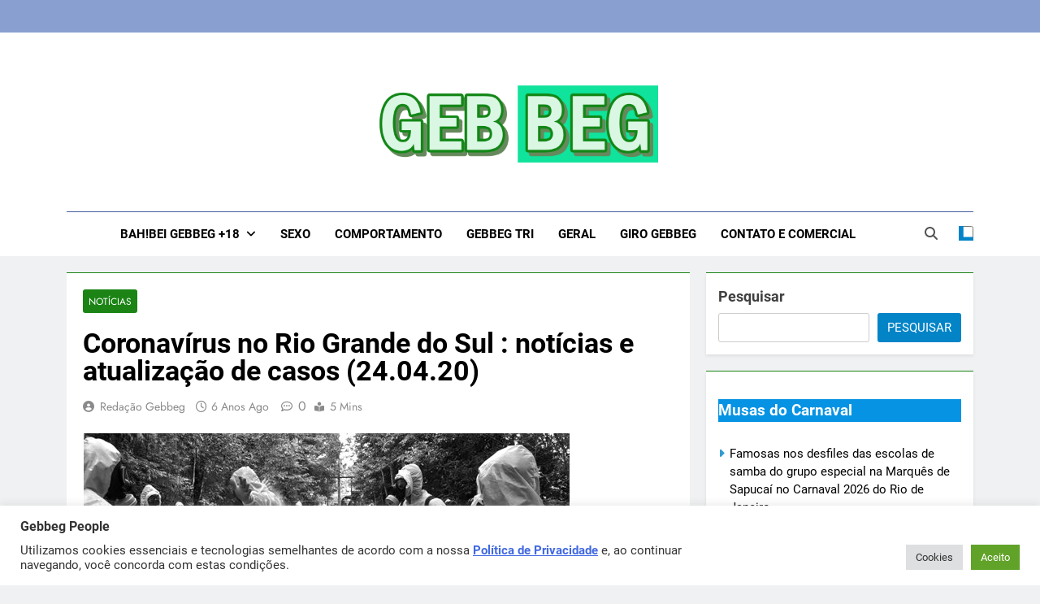

--- FILE ---
content_type: text/html; charset=UTF-8
request_url: https://gebbeg.com.br/rio-grande-do-sul-noticias-2/
body_size: 25840
content:
<!doctype html>
<html lang="pt-BR">
<head>
	<meta charset="UTF-8">
	<meta name="viewport" content="width=device-width, initial-scale=1">
	<link rel="profile" href="https://gmpg.org/xfn/11">
	<title>Coronavírus no Rio Grande do Sul : notícias e atualização de casos (24.04.20) &#8211; Gebbeg | Ensaio Sensual | Sexo | Casas de Apostas e Casinos Onlineios Fotográficos</title>
<meta name='robots' content='max-image-preview:large' />
<link rel="alternate" type="application/rss+xml" title="Feed para Gebbeg | Ensaio Sensual | Sexo | Casas de Apostas e Casinos Onlineios Fotográficos &raquo;" href="https://gebbeg.com.br/feed/" />
<link rel="alternate" type="application/rss+xml" title="Feed de comentários para Gebbeg | Ensaio Sensual | Sexo | Casas de Apostas e Casinos Onlineios Fotográficos &raquo;" href="https://gebbeg.com.br/comments/feed/" />
<link rel="alternate" title="oEmbed (JSON)" type="application/json+oembed" href="https://gebbeg.com.br/wp-json/oembed/1.0/embed?url=https%3A%2F%2Fgebbeg.com.br%2Frio-grande-do-sul-noticias-2%2F" />
<link rel="alternate" title="oEmbed (XML)" type="text/xml+oembed" href="https://gebbeg.com.br/wp-json/oembed/1.0/embed?url=https%3A%2F%2Fgebbeg.com.br%2Frio-grande-do-sul-noticias-2%2F&#038;format=xml" />
<style id='wp-img-auto-sizes-contain-inline-css'>
img:is([sizes=auto i],[sizes^="auto," i]){contain-intrinsic-size:3000px 1500px}
/*# sourceURL=wp-img-auto-sizes-contain-inline-css */
</style>
<style id='wp-emoji-styles-inline-css'>

	img.wp-smiley, img.emoji {
		display: inline !important;
		border: none !important;
		box-shadow: none !important;
		height: 1em !important;
		width: 1em !important;
		margin: 0 0.07em !important;
		vertical-align: -0.1em !important;
		background: none !important;
		padding: 0 !important;
	}
/*# sourceURL=wp-emoji-styles-inline-css */
</style>
<style id='wp-block-library-inline-css'>
:root{--wp-block-synced-color:#7a00df;--wp-block-synced-color--rgb:122,0,223;--wp-bound-block-color:var(--wp-block-synced-color);--wp-editor-canvas-background:#ddd;--wp-admin-theme-color:#007cba;--wp-admin-theme-color--rgb:0,124,186;--wp-admin-theme-color-darker-10:#006ba1;--wp-admin-theme-color-darker-10--rgb:0,107,160.5;--wp-admin-theme-color-darker-20:#005a87;--wp-admin-theme-color-darker-20--rgb:0,90,135;--wp-admin-border-width-focus:2px}@media (min-resolution:192dpi){:root{--wp-admin-border-width-focus:1.5px}}.wp-element-button{cursor:pointer}:root .has-very-light-gray-background-color{background-color:#eee}:root .has-very-dark-gray-background-color{background-color:#313131}:root .has-very-light-gray-color{color:#eee}:root .has-very-dark-gray-color{color:#313131}:root .has-vivid-green-cyan-to-vivid-cyan-blue-gradient-background{background:linear-gradient(135deg,#00d084,#0693e3)}:root .has-purple-crush-gradient-background{background:linear-gradient(135deg,#34e2e4,#4721fb 50%,#ab1dfe)}:root .has-hazy-dawn-gradient-background{background:linear-gradient(135deg,#faaca8,#dad0ec)}:root .has-subdued-olive-gradient-background{background:linear-gradient(135deg,#fafae1,#67a671)}:root .has-atomic-cream-gradient-background{background:linear-gradient(135deg,#fdd79a,#004a59)}:root .has-nightshade-gradient-background{background:linear-gradient(135deg,#330968,#31cdcf)}:root .has-midnight-gradient-background{background:linear-gradient(135deg,#020381,#2874fc)}:root{--wp--preset--font-size--normal:16px;--wp--preset--font-size--huge:42px}.has-regular-font-size{font-size:1em}.has-larger-font-size{font-size:2.625em}.has-normal-font-size{font-size:var(--wp--preset--font-size--normal)}.has-huge-font-size{font-size:var(--wp--preset--font-size--huge)}.has-text-align-center{text-align:center}.has-text-align-left{text-align:left}.has-text-align-right{text-align:right}.has-fit-text{white-space:nowrap!important}#end-resizable-editor-section{display:none}.aligncenter{clear:both}.items-justified-left{justify-content:flex-start}.items-justified-center{justify-content:center}.items-justified-right{justify-content:flex-end}.items-justified-space-between{justify-content:space-between}.screen-reader-text{border:0;clip-path:inset(50%);height:1px;margin:-1px;overflow:hidden;padding:0;position:absolute;width:1px;word-wrap:normal!important}.screen-reader-text:focus{background-color:#ddd;clip-path:none;color:#444;display:block;font-size:1em;height:auto;left:5px;line-height:normal;padding:15px 23px 14px;text-decoration:none;top:5px;width:auto;z-index:100000}html :where(.has-border-color){border-style:solid}html :where([style*=border-top-color]){border-top-style:solid}html :where([style*=border-right-color]){border-right-style:solid}html :where([style*=border-bottom-color]){border-bottom-style:solid}html :where([style*=border-left-color]){border-left-style:solid}html :where([style*=border-width]){border-style:solid}html :where([style*=border-top-width]){border-top-style:solid}html :where([style*=border-right-width]){border-right-style:solid}html :where([style*=border-bottom-width]){border-bottom-style:solid}html :where([style*=border-left-width]){border-left-style:solid}html :where(img[class*=wp-image-]){height:auto;max-width:100%}:where(figure){margin:0 0 1em}html :where(.is-position-sticky){--wp-admin--admin-bar--position-offset:var(--wp-admin--admin-bar--height,0px)}@media screen and (max-width:600px){html :where(.is-position-sticky){--wp-admin--admin-bar--position-offset:0px}}

/*# sourceURL=wp-block-library-inline-css */
</style><style id='wp-block-heading-inline-css'>
h1:where(.wp-block-heading).has-background,h2:where(.wp-block-heading).has-background,h3:where(.wp-block-heading).has-background,h4:where(.wp-block-heading).has-background,h5:where(.wp-block-heading).has-background,h6:where(.wp-block-heading).has-background{padding:1.25em 2.375em}h1.has-text-align-left[style*=writing-mode]:where([style*=vertical-lr]),h1.has-text-align-right[style*=writing-mode]:where([style*=vertical-rl]),h2.has-text-align-left[style*=writing-mode]:where([style*=vertical-lr]),h2.has-text-align-right[style*=writing-mode]:where([style*=vertical-rl]),h3.has-text-align-left[style*=writing-mode]:where([style*=vertical-lr]),h3.has-text-align-right[style*=writing-mode]:where([style*=vertical-rl]),h4.has-text-align-left[style*=writing-mode]:where([style*=vertical-lr]),h4.has-text-align-right[style*=writing-mode]:where([style*=vertical-rl]),h5.has-text-align-left[style*=writing-mode]:where([style*=vertical-lr]),h5.has-text-align-right[style*=writing-mode]:where([style*=vertical-rl]),h6.has-text-align-left[style*=writing-mode]:where([style*=vertical-lr]),h6.has-text-align-right[style*=writing-mode]:where([style*=vertical-rl]){rotate:180deg}
/*# sourceURL=https://gebbeg.com.br/wp-includes/blocks/heading/style.min.css */
</style>
<style id='wp-block-image-inline-css'>
.wp-block-image>a,.wp-block-image>figure>a{display:inline-block}.wp-block-image img{box-sizing:border-box;height:auto;max-width:100%;vertical-align:bottom}@media not (prefers-reduced-motion){.wp-block-image img.hide{visibility:hidden}.wp-block-image img.show{animation:show-content-image .4s}}.wp-block-image[style*=border-radius] img,.wp-block-image[style*=border-radius]>a{border-radius:inherit}.wp-block-image.has-custom-border img{box-sizing:border-box}.wp-block-image.aligncenter{text-align:center}.wp-block-image.alignfull>a,.wp-block-image.alignwide>a{width:100%}.wp-block-image.alignfull img,.wp-block-image.alignwide img{height:auto;width:100%}.wp-block-image .aligncenter,.wp-block-image .alignleft,.wp-block-image .alignright,.wp-block-image.aligncenter,.wp-block-image.alignleft,.wp-block-image.alignright{display:table}.wp-block-image .aligncenter>figcaption,.wp-block-image .alignleft>figcaption,.wp-block-image .alignright>figcaption,.wp-block-image.aligncenter>figcaption,.wp-block-image.alignleft>figcaption,.wp-block-image.alignright>figcaption{caption-side:bottom;display:table-caption}.wp-block-image .alignleft{float:left;margin:.5em 1em .5em 0}.wp-block-image .alignright{float:right;margin:.5em 0 .5em 1em}.wp-block-image .aligncenter{margin-left:auto;margin-right:auto}.wp-block-image :where(figcaption){margin-bottom:1em;margin-top:.5em}.wp-block-image.is-style-circle-mask img{border-radius:9999px}@supports ((-webkit-mask-image:none) or (mask-image:none)) or (-webkit-mask-image:none){.wp-block-image.is-style-circle-mask img{border-radius:0;-webkit-mask-image:url('data:image/svg+xml;utf8,<svg viewBox="0 0 100 100" xmlns="http://www.w3.org/2000/svg"><circle cx="50" cy="50" r="50"/></svg>');mask-image:url('data:image/svg+xml;utf8,<svg viewBox="0 0 100 100" xmlns="http://www.w3.org/2000/svg"><circle cx="50" cy="50" r="50"/></svg>');mask-mode:alpha;-webkit-mask-position:center;mask-position:center;-webkit-mask-repeat:no-repeat;mask-repeat:no-repeat;-webkit-mask-size:contain;mask-size:contain}}:root :where(.wp-block-image.is-style-rounded img,.wp-block-image .is-style-rounded img){border-radius:9999px}.wp-block-image figure{margin:0}.wp-lightbox-container{display:flex;flex-direction:column;position:relative}.wp-lightbox-container img{cursor:zoom-in}.wp-lightbox-container img:hover+button{opacity:1}.wp-lightbox-container button{align-items:center;backdrop-filter:blur(16px) saturate(180%);background-color:#5a5a5a40;border:none;border-radius:4px;cursor:zoom-in;display:flex;height:20px;justify-content:center;opacity:0;padding:0;position:absolute;right:16px;text-align:center;top:16px;width:20px;z-index:100}@media not (prefers-reduced-motion){.wp-lightbox-container button{transition:opacity .2s ease}}.wp-lightbox-container button:focus-visible{outline:3px auto #5a5a5a40;outline:3px auto -webkit-focus-ring-color;outline-offset:3px}.wp-lightbox-container button:hover{cursor:pointer;opacity:1}.wp-lightbox-container button:focus{opacity:1}.wp-lightbox-container button:focus,.wp-lightbox-container button:hover,.wp-lightbox-container button:not(:hover):not(:active):not(.has-background){background-color:#5a5a5a40;border:none}.wp-lightbox-overlay{box-sizing:border-box;cursor:zoom-out;height:100vh;left:0;overflow:hidden;position:fixed;top:0;visibility:hidden;width:100%;z-index:100000}.wp-lightbox-overlay .close-button{align-items:center;cursor:pointer;display:flex;justify-content:center;min-height:40px;min-width:40px;padding:0;position:absolute;right:calc(env(safe-area-inset-right) + 16px);top:calc(env(safe-area-inset-top) + 16px);z-index:5000000}.wp-lightbox-overlay .close-button:focus,.wp-lightbox-overlay .close-button:hover,.wp-lightbox-overlay .close-button:not(:hover):not(:active):not(.has-background){background:none;border:none}.wp-lightbox-overlay .lightbox-image-container{height:var(--wp--lightbox-container-height);left:50%;overflow:hidden;position:absolute;top:50%;transform:translate(-50%,-50%);transform-origin:top left;width:var(--wp--lightbox-container-width);z-index:9999999999}.wp-lightbox-overlay .wp-block-image{align-items:center;box-sizing:border-box;display:flex;height:100%;justify-content:center;margin:0;position:relative;transform-origin:0 0;width:100%;z-index:3000000}.wp-lightbox-overlay .wp-block-image img{height:var(--wp--lightbox-image-height);min-height:var(--wp--lightbox-image-height);min-width:var(--wp--lightbox-image-width);width:var(--wp--lightbox-image-width)}.wp-lightbox-overlay .wp-block-image figcaption{display:none}.wp-lightbox-overlay button{background:none;border:none}.wp-lightbox-overlay .scrim{background-color:#fff;height:100%;opacity:.9;position:absolute;width:100%;z-index:2000000}.wp-lightbox-overlay.active{visibility:visible}@media not (prefers-reduced-motion){.wp-lightbox-overlay.active{animation:turn-on-visibility .25s both}.wp-lightbox-overlay.active img{animation:turn-on-visibility .35s both}.wp-lightbox-overlay.show-closing-animation:not(.active){animation:turn-off-visibility .35s both}.wp-lightbox-overlay.show-closing-animation:not(.active) img{animation:turn-off-visibility .25s both}.wp-lightbox-overlay.zoom.active{animation:none;opacity:1;visibility:visible}.wp-lightbox-overlay.zoom.active .lightbox-image-container{animation:lightbox-zoom-in .4s}.wp-lightbox-overlay.zoom.active .lightbox-image-container img{animation:none}.wp-lightbox-overlay.zoom.active .scrim{animation:turn-on-visibility .4s forwards}.wp-lightbox-overlay.zoom.show-closing-animation:not(.active){animation:none}.wp-lightbox-overlay.zoom.show-closing-animation:not(.active) .lightbox-image-container{animation:lightbox-zoom-out .4s}.wp-lightbox-overlay.zoom.show-closing-animation:not(.active) .lightbox-image-container img{animation:none}.wp-lightbox-overlay.zoom.show-closing-animation:not(.active) .scrim{animation:turn-off-visibility .4s forwards}}@keyframes show-content-image{0%{visibility:hidden}99%{visibility:hidden}to{visibility:visible}}@keyframes turn-on-visibility{0%{opacity:0}to{opacity:1}}@keyframes turn-off-visibility{0%{opacity:1;visibility:visible}99%{opacity:0;visibility:visible}to{opacity:0;visibility:hidden}}@keyframes lightbox-zoom-in{0%{transform:translate(calc((-100vw + var(--wp--lightbox-scrollbar-width))/2 + var(--wp--lightbox-initial-left-position)),calc(-50vh + var(--wp--lightbox-initial-top-position))) scale(var(--wp--lightbox-scale))}to{transform:translate(-50%,-50%) scale(1)}}@keyframes lightbox-zoom-out{0%{transform:translate(-50%,-50%) scale(1);visibility:visible}99%{visibility:visible}to{transform:translate(calc((-100vw + var(--wp--lightbox-scrollbar-width))/2 + var(--wp--lightbox-initial-left-position)),calc(-50vh + var(--wp--lightbox-initial-top-position))) scale(var(--wp--lightbox-scale));visibility:hidden}}
/*# sourceURL=https://gebbeg.com.br/wp-includes/blocks/image/style.min.css */
</style>
<style id='wp-block-rss-inline-css'>
ul.wp-block-rss.alignleft{margin-right:2em}ul.wp-block-rss.alignright{margin-left:2em}ul.wp-block-rss.is-grid{display:flex;flex-wrap:wrap;padding:0}ul.wp-block-rss.is-grid li{margin:0 1em 1em 0;width:100%}@media (min-width:600px){ul.wp-block-rss.columns-2 li{width:calc(50% - 1em)}ul.wp-block-rss.columns-3 li{width:calc(33.33333% - 1em)}ul.wp-block-rss.columns-4 li{width:calc(25% - 1em)}ul.wp-block-rss.columns-5 li{width:calc(20% - 1em)}ul.wp-block-rss.columns-6 li{width:calc(16.66667% - 1em)}}.wp-block-rss__item-author,.wp-block-rss__item-publish-date{display:block;font-size:.8125em}.wp-block-rss{box-sizing:border-box;list-style:none;padding:0}
/*# sourceURL=https://gebbeg.com.br/wp-includes/blocks/rss/style.min.css */
</style>
<style id='wp-block-search-inline-css'>
.wp-block-search__button{margin-left:10px;word-break:normal}.wp-block-search__button.has-icon{line-height:0}.wp-block-search__button svg{height:1.25em;min-height:24px;min-width:24px;width:1.25em;fill:currentColor;vertical-align:text-bottom}:where(.wp-block-search__button){border:1px solid #ccc;padding:6px 10px}.wp-block-search__inside-wrapper{display:flex;flex:auto;flex-wrap:nowrap;max-width:100%}.wp-block-search__label{width:100%}.wp-block-search.wp-block-search__button-only .wp-block-search__button{box-sizing:border-box;display:flex;flex-shrink:0;justify-content:center;margin-left:0;max-width:100%}.wp-block-search.wp-block-search__button-only .wp-block-search__inside-wrapper{min-width:0!important;transition-property:width}.wp-block-search.wp-block-search__button-only .wp-block-search__input{flex-basis:100%;transition-duration:.3s}.wp-block-search.wp-block-search__button-only.wp-block-search__searchfield-hidden,.wp-block-search.wp-block-search__button-only.wp-block-search__searchfield-hidden .wp-block-search__inside-wrapper{overflow:hidden}.wp-block-search.wp-block-search__button-only.wp-block-search__searchfield-hidden .wp-block-search__input{border-left-width:0!important;border-right-width:0!important;flex-basis:0;flex-grow:0;margin:0;min-width:0!important;padding-left:0!important;padding-right:0!important;width:0!important}:where(.wp-block-search__input){appearance:none;border:1px solid #949494;flex-grow:1;font-family:inherit;font-size:inherit;font-style:inherit;font-weight:inherit;letter-spacing:inherit;line-height:inherit;margin-left:0;margin-right:0;min-width:3rem;padding:8px;text-decoration:unset!important;text-transform:inherit}:where(.wp-block-search__button-inside .wp-block-search__inside-wrapper){background-color:#fff;border:1px solid #949494;box-sizing:border-box;padding:4px}:where(.wp-block-search__button-inside .wp-block-search__inside-wrapper) .wp-block-search__input{border:none;border-radius:0;padding:0 4px}:where(.wp-block-search__button-inside .wp-block-search__inside-wrapper) .wp-block-search__input:focus{outline:none}:where(.wp-block-search__button-inside .wp-block-search__inside-wrapper) :where(.wp-block-search__button){padding:4px 8px}.wp-block-search.aligncenter .wp-block-search__inside-wrapper{margin:auto}.wp-block[data-align=right] .wp-block-search.wp-block-search__button-only .wp-block-search__inside-wrapper{float:right}
/*# sourceURL=https://gebbeg.com.br/wp-includes/blocks/search/style.min.css */
</style>
<style id='wp-block-group-inline-css'>
.wp-block-group{box-sizing:border-box}:where(.wp-block-group.wp-block-group-is-layout-constrained){position:relative}
/*# sourceURL=https://gebbeg.com.br/wp-includes/blocks/group/style.min.css */
</style>
<style id='wp-block-paragraph-inline-css'>
.is-small-text{font-size:.875em}.is-regular-text{font-size:1em}.is-large-text{font-size:2.25em}.is-larger-text{font-size:3em}.has-drop-cap:not(:focus):first-letter{float:left;font-size:8.4em;font-style:normal;font-weight:100;line-height:.68;margin:.05em .1em 0 0;text-transform:uppercase}body.rtl .has-drop-cap:not(:focus):first-letter{float:none;margin-left:.1em}p.has-drop-cap.has-background{overflow:hidden}:root :where(p.has-background){padding:1.25em 2.375em}:where(p.has-text-color:not(.has-link-color)) a{color:inherit}p.has-text-align-left[style*="writing-mode:vertical-lr"],p.has-text-align-right[style*="writing-mode:vertical-rl"]{rotate:180deg}
/*# sourceURL=https://gebbeg.com.br/wp-includes/blocks/paragraph/style.min.css */
</style>
<style id='wp-block-separator-inline-css'>
@charset "UTF-8";.wp-block-separator{border:none;border-top:2px solid}:root :where(.wp-block-separator.is-style-dots){height:auto;line-height:1;text-align:center}:root :where(.wp-block-separator.is-style-dots):before{color:currentColor;content:"···";font-family:serif;font-size:1.5em;letter-spacing:2em;padding-left:2em}.wp-block-separator.is-style-dots{background:none!important;border:none!important}
/*# sourceURL=https://gebbeg.com.br/wp-includes/blocks/separator/style.min.css */
</style>
<style id='global-styles-inline-css'>
:root{--wp--preset--aspect-ratio--square: 1;--wp--preset--aspect-ratio--4-3: 4/3;--wp--preset--aspect-ratio--3-4: 3/4;--wp--preset--aspect-ratio--3-2: 3/2;--wp--preset--aspect-ratio--2-3: 2/3;--wp--preset--aspect-ratio--16-9: 16/9;--wp--preset--aspect-ratio--9-16: 9/16;--wp--preset--color--black: #000000;--wp--preset--color--cyan-bluish-gray: #abb8c3;--wp--preset--color--white: #ffffff;--wp--preset--color--pale-pink: #f78da7;--wp--preset--color--vivid-red: #cf2e2e;--wp--preset--color--luminous-vivid-orange: #ff6900;--wp--preset--color--luminous-vivid-amber: #fcb900;--wp--preset--color--light-green-cyan: #7bdcb5;--wp--preset--color--vivid-green-cyan: #00d084;--wp--preset--color--pale-cyan-blue: #8ed1fc;--wp--preset--color--vivid-cyan-blue: #0693e3;--wp--preset--color--vivid-purple: #9b51e0;--wp--preset--gradient--vivid-cyan-blue-to-vivid-purple: linear-gradient(135deg,rgb(6,147,227) 0%,rgb(155,81,224) 100%);--wp--preset--gradient--light-green-cyan-to-vivid-green-cyan: linear-gradient(135deg,rgb(122,220,180) 0%,rgb(0,208,130) 100%);--wp--preset--gradient--luminous-vivid-amber-to-luminous-vivid-orange: linear-gradient(135deg,rgb(252,185,0) 0%,rgb(255,105,0) 100%);--wp--preset--gradient--luminous-vivid-orange-to-vivid-red: linear-gradient(135deg,rgb(255,105,0) 0%,rgb(207,46,46) 100%);--wp--preset--gradient--very-light-gray-to-cyan-bluish-gray: linear-gradient(135deg,rgb(238,238,238) 0%,rgb(169,184,195) 100%);--wp--preset--gradient--cool-to-warm-spectrum: linear-gradient(135deg,rgb(74,234,220) 0%,rgb(151,120,209) 20%,rgb(207,42,186) 40%,rgb(238,44,130) 60%,rgb(251,105,98) 80%,rgb(254,248,76) 100%);--wp--preset--gradient--blush-light-purple: linear-gradient(135deg,rgb(255,206,236) 0%,rgb(152,150,240) 100%);--wp--preset--gradient--blush-bordeaux: linear-gradient(135deg,rgb(254,205,165) 0%,rgb(254,45,45) 50%,rgb(107,0,62) 100%);--wp--preset--gradient--luminous-dusk: linear-gradient(135deg,rgb(255,203,112) 0%,rgb(199,81,192) 50%,rgb(65,88,208) 100%);--wp--preset--gradient--pale-ocean: linear-gradient(135deg,rgb(255,245,203) 0%,rgb(182,227,212) 50%,rgb(51,167,181) 100%);--wp--preset--gradient--electric-grass: linear-gradient(135deg,rgb(202,248,128) 0%,rgb(113,206,126) 100%);--wp--preset--gradient--midnight: linear-gradient(135deg,rgb(2,3,129) 0%,rgb(40,116,252) 100%);--wp--preset--font-size--small: 13px;--wp--preset--font-size--medium: 20px;--wp--preset--font-size--large: 36px;--wp--preset--font-size--x-large: 42px;--wp--preset--spacing--20: 0.44rem;--wp--preset--spacing--30: 0.67rem;--wp--preset--spacing--40: 1rem;--wp--preset--spacing--50: 1.5rem;--wp--preset--spacing--60: 2.25rem;--wp--preset--spacing--70: 3.38rem;--wp--preset--spacing--80: 5.06rem;--wp--preset--shadow--natural: 6px 6px 9px rgba(0, 0, 0, 0.2);--wp--preset--shadow--deep: 12px 12px 50px rgba(0, 0, 0, 0.4);--wp--preset--shadow--sharp: 6px 6px 0px rgba(0, 0, 0, 0.2);--wp--preset--shadow--outlined: 6px 6px 0px -3px rgb(255, 255, 255), 6px 6px rgb(0, 0, 0);--wp--preset--shadow--crisp: 6px 6px 0px rgb(0, 0, 0);}:where(.is-layout-flex){gap: 0.5em;}:where(.is-layout-grid){gap: 0.5em;}body .is-layout-flex{display: flex;}.is-layout-flex{flex-wrap: wrap;align-items: center;}.is-layout-flex > :is(*, div){margin: 0;}body .is-layout-grid{display: grid;}.is-layout-grid > :is(*, div){margin: 0;}:where(.wp-block-columns.is-layout-flex){gap: 2em;}:where(.wp-block-columns.is-layout-grid){gap: 2em;}:where(.wp-block-post-template.is-layout-flex){gap: 1.25em;}:where(.wp-block-post-template.is-layout-grid){gap: 1.25em;}.has-black-color{color: var(--wp--preset--color--black) !important;}.has-cyan-bluish-gray-color{color: var(--wp--preset--color--cyan-bluish-gray) !important;}.has-white-color{color: var(--wp--preset--color--white) !important;}.has-pale-pink-color{color: var(--wp--preset--color--pale-pink) !important;}.has-vivid-red-color{color: var(--wp--preset--color--vivid-red) !important;}.has-luminous-vivid-orange-color{color: var(--wp--preset--color--luminous-vivid-orange) !important;}.has-luminous-vivid-amber-color{color: var(--wp--preset--color--luminous-vivid-amber) !important;}.has-light-green-cyan-color{color: var(--wp--preset--color--light-green-cyan) !important;}.has-vivid-green-cyan-color{color: var(--wp--preset--color--vivid-green-cyan) !important;}.has-pale-cyan-blue-color{color: var(--wp--preset--color--pale-cyan-blue) !important;}.has-vivid-cyan-blue-color{color: var(--wp--preset--color--vivid-cyan-blue) !important;}.has-vivid-purple-color{color: var(--wp--preset--color--vivid-purple) !important;}.has-black-background-color{background-color: var(--wp--preset--color--black) !important;}.has-cyan-bluish-gray-background-color{background-color: var(--wp--preset--color--cyan-bluish-gray) !important;}.has-white-background-color{background-color: var(--wp--preset--color--white) !important;}.has-pale-pink-background-color{background-color: var(--wp--preset--color--pale-pink) !important;}.has-vivid-red-background-color{background-color: var(--wp--preset--color--vivid-red) !important;}.has-luminous-vivid-orange-background-color{background-color: var(--wp--preset--color--luminous-vivid-orange) !important;}.has-luminous-vivid-amber-background-color{background-color: var(--wp--preset--color--luminous-vivid-amber) !important;}.has-light-green-cyan-background-color{background-color: var(--wp--preset--color--light-green-cyan) !important;}.has-vivid-green-cyan-background-color{background-color: var(--wp--preset--color--vivid-green-cyan) !important;}.has-pale-cyan-blue-background-color{background-color: var(--wp--preset--color--pale-cyan-blue) !important;}.has-vivid-cyan-blue-background-color{background-color: var(--wp--preset--color--vivid-cyan-blue) !important;}.has-vivid-purple-background-color{background-color: var(--wp--preset--color--vivid-purple) !important;}.has-black-border-color{border-color: var(--wp--preset--color--black) !important;}.has-cyan-bluish-gray-border-color{border-color: var(--wp--preset--color--cyan-bluish-gray) !important;}.has-white-border-color{border-color: var(--wp--preset--color--white) !important;}.has-pale-pink-border-color{border-color: var(--wp--preset--color--pale-pink) !important;}.has-vivid-red-border-color{border-color: var(--wp--preset--color--vivid-red) !important;}.has-luminous-vivid-orange-border-color{border-color: var(--wp--preset--color--luminous-vivid-orange) !important;}.has-luminous-vivid-amber-border-color{border-color: var(--wp--preset--color--luminous-vivid-amber) !important;}.has-light-green-cyan-border-color{border-color: var(--wp--preset--color--light-green-cyan) !important;}.has-vivid-green-cyan-border-color{border-color: var(--wp--preset--color--vivid-green-cyan) !important;}.has-pale-cyan-blue-border-color{border-color: var(--wp--preset--color--pale-cyan-blue) !important;}.has-vivid-cyan-blue-border-color{border-color: var(--wp--preset--color--vivid-cyan-blue) !important;}.has-vivid-purple-border-color{border-color: var(--wp--preset--color--vivid-purple) !important;}.has-vivid-cyan-blue-to-vivid-purple-gradient-background{background: var(--wp--preset--gradient--vivid-cyan-blue-to-vivid-purple) !important;}.has-light-green-cyan-to-vivid-green-cyan-gradient-background{background: var(--wp--preset--gradient--light-green-cyan-to-vivid-green-cyan) !important;}.has-luminous-vivid-amber-to-luminous-vivid-orange-gradient-background{background: var(--wp--preset--gradient--luminous-vivid-amber-to-luminous-vivid-orange) !important;}.has-luminous-vivid-orange-to-vivid-red-gradient-background{background: var(--wp--preset--gradient--luminous-vivid-orange-to-vivid-red) !important;}.has-very-light-gray-to-cyan-bluish-gray-gradient-background{background: var(--wp--preset--gradient--very-light-gray-to-cyan-bluish-gray) !important;}.has-cool-to-warm-spectrum-gradient-background{background: var(--wp--preset--gradient--cool-to-warm-spectrum) !important;}.has-blush-light-purple-gradient-background{background: var(--wp--preset--gradient--blush-light-purple) !important;}.has-blush-bordeaux-gradient-background{background: var(--wp--preset--gradient--blush-bordeaux) !important;}.has-luminous-dusk-gradient-background{background: var(--wp--preset--gradient--luminous-dusk) !important;}.has-pale-ocean-gradient-background{background: var(--wp--preset--gradient--pale-ocean) !important;}.has-electric-grass-gradient-background{background: var(--wp--preset--gradient--electric-grass) !important;}.has-midnight-gradient-background{background: var(--wp--preset--gradient--midnight) !important;}.has-small-font-size{font-size: var(--wp--preset--font-size--small) !important;}.has-medium-font-size{font-size: var(--wp--preset--font-size--medium) !important;}.has-large-font-size{font-size: var(--wp--preset--font-size--large) !important;}.has-x-large-font-size{font-size: var(--wp--preset--font-size--x-large) !important;}
/*# sourceURL=global-styles-inline-css */
</style>

<style id='classic-theme-styles-inline-css'>
/*! This file is auto-generated */
.wp-block-button__link{color:#fff;background-color:#32373c;border-radius:9999px;box-shadow:none;text-decoration:none;padding:calc(.667em + 2px) calc(1.333em + 2px);font-size:1.125em}.wp-block-file__button{background:#32373c;color:#fff;text-decoration:none}
/*# sourceURL=/wp-includes/css/classic-themes.min.css */
</style>
<link rel='stylesheet' id='cookie-law-info-css' href='https://gebbeg.com.br/wp-content/plugins/cookie-law-info/legacy/public/css/cookie-law-info-public.css?ver=3.3.9.1' media='all' />
<link rel='stylesheet' id='cookie-law-info-gdpr-css' href='https://gebbeg.com.br/wp-content/plugins/cookie-law-info/legacy/public/css/cookie-law-info-gdpr.css?ver=3.3.9.1' media='all' />
<link rel='stylesheet' id='fontawesome-css' href='https://gebbeg.com.br/wp-content/themes/newsmatic/assets/lib/fontawesome/css/all.min.css?ver=5.15.3' media='all' />
<link rel='stylesheet' id='fontawesome-6-css' href='https://gebbeg.com.br/wp-content/themes/newsmatic/assets/lib/fontawesome-6/css/all.min.css?ver=6.5.1' media='all' />
<link rel='stylesheet' id='slick-css' href='https://gebbeg.com.br/wp-content/themes/newsmatic/assets/lib/slick/slick.css?ver=1.8.1' media='all' />
<link rel='stylesheet' id='newsmatic-typo-fonts-css' href='https://gebbeg.com.br/wp-content/fonts/d48c802aa1de37eea30d85cd3b4feea8.css' media='all' />
<link rel='stylesheet' id='newsmatic-style-css' href='https://gebbeg.com.br/wp-content/themes/newsmatic/style.css?ver=1.3.16' media='all' />
<style id='newsmatic-style-inline-css'>
body.newsmatic_font_typography{ --newsmatic-global-preset-color-1: #64748b;}
 body.newsmatic_font_typography{ --newsmatic-global-preset-color-2: #27272a;}
 body.newsmatic_font_typography{ --newsmatic-global-preset-color-3: #ef4444;}
 body.newsmatic_font_typography{ --newsmatic-global-preset-color-4: #eab308;}
 body.newsmatic_font_typography{ --newsmatic-global-preset-color-5: #84cc16;}
 body.newsmatic_font_typography{ --newsmatic-global-preset-color-6: #22c55e;}
 body.newsmatic_font_typography{ --newsmatic-global-preset-color-7: #06b6d4;}
 body.newsmatic_font_typography{ --newsmatic-global-preset-color-8: #0284c7;}
 body.newsmatic_font_typography{ --newsmatic-global-preset-color-9: #6366f1;}
 body.newsmatic_font_typography{ --newsmatic-global-preset-color-10: #84cc16;}
 body.newsmatic_font_typography{ --newsmatic-global-preset-color-11: #a855f7;}
 body.newsmatic_font_typography{ --newsmatic-global-preset-color-12: #f43f5e;}
 body.newsmatic_font_typography{ --newsmatic-global-preset-gradient-color-1: linear-gradient( 135deg, #485563 10%, #29323c 100%);}
 body.newsmatic_font_typography{ --newsmatic-global-preset-gradient-color-2: linear-gradient( 135deg, #FF512F 10%, #F09819 100%);}
 body.newsmatic_font_typography{ --newsmatic-global-preset-gradient-color-3: linear-gradient( 135deg, #00416A 10%, #E4E5E6 100%);}
 body.newsmatic_font_typography{ --newsmatic-global-preset-gradient-color-4: linear-gradient( 135deg, #CE9FFC 10%, #7367F0 100%);}
 body.newsmatic_font_typography{ --newsmatic-global-preset-gradient-color-5: linear-gradient( 135deg, #90F7EC 10%, #32CCBC 100%);}
 body.newsmatic_font_typography{ --newsmatic-global-preset-gradient-color-6: linear-gradient( 135deg, #81FBB8 10%, #28C76F 100%);}
 body.newsmatic_font_typography{ --newsmatic-global-preset-gradient-color-7: linear-gradient( 135deg, #EB3349 10%, #F45C43 100%);}
 body.newsmatic_font_typography{ --newsmatic-global-preset-gradient-color-8: linear-gradient( 135deg, #FFF720 10%, #3CD500 100%);}
 body.newsmatic_font_typography{ --newsmatic-global-preset-gradient-color-9: linear-gradient( 135deg, #FF96F9 10%, #C32BAC 100%);}
 body.newsmatic_font_typography{ --newsmatic-global-preset-gradient-color-10: linear-gradient( 135deg, #69FF97 10%, #00E4FF 100%);}
 body.newsmatic_font_typography{ --newsmatic-global-preset-gradient-color-11: linear-gradient( 135deg, #3C8CE7 10%, #00EAFF 100%);}
 body.newsmatic_font_typography{ --newsmatic-global-preset-gradient-color-12: linear-gradient( 135deg, #FF7AF5 10%, #513162 100%);}
 body.newsmatic_font_typography{ --theme-block-top-border-color: #1b8415;}
.newsmatic_font_typography { --header-padding: 35px;} .newsmatic_font_typography { --header-padding-tablet: 30px;} .newsmatic_font_typography { --header-padding-smartphone: 30px;}.newsmatic_main_body .site-header.layout--default .top-header{ background: #889fd0}.newsmatic_font_typography .header-custom-button{ background: linear-gradient(135deg,rgb(178,7,29) 0%,rgb(1,1,1) 100%)}.newsmatic_font_typography .header-custom-button:hover{ background: #b2071d}.newsmatic_font_typography { --site-title-family : Roboto; }
.newsmatic_font_typography { --site-title-weight : 700; }
.newsmatic_font_typography { --site-title-texttransform : capitalize; }
.newsmatic_font_typography { --site-title-textdecoration : none; }
.newsmatic_font_typography { --site-title-size : 45px; }
.newsmatic_font_typography { --site-title-size-tab : 43px; }
.newsmatic_font_typography { --site-title-size-mobile : 40px; }
.newsmatic_font_typography { --site-title-lineheight : 45px; }
.newsmatic_font_typography { --site-title-lineheight-tab : 42px; }
.newsmatic_font_typography { --site-title-lineheight-mobile : 40px; }
.newsmatic_font_typography { --site-title-letterspacing : 0px; }
.newsmatic_font_typography { --site-title-letterspacing-tab : 0px; }
.newsmatic_font_typography { --site-title-letterspacing-mobile : 0px; }
.newsmatic_font_typography { --site-tagline-family : Roboto; }
.newsmatic_font_typography { --site-tagline-weight : 400; }
.newsmatic_font_typography { --site-tagline-texttransform : capitalize; }
.newsmatic_font_typography { --site-tagline-textdecoration : none; }
.newsmatic_font_typography { --site-tagline-size : 16px; }
.newsmatic_font_typography { --site-tagline-size-tab : 16px; }
.newsmatic_font_typography { --site-tagline-size-mobile : 16px; }
.newsmatic_font_typography { --site-tagline-lineheight : 26px; }
.newsmatic_font_typography { --site-tagline-lineheight-tab : 26px; }
.newsmatic_font_typography { --site-tagline-lineheight-mobile : 16px; }
.newsmatic_font_typography { --site-tagline-letterspacing : 0px; }
.newsmatic_font_typography { --site-tagline-letterspacing-tab : 0px; }
.newsmatic_font_typography { --site-tagline-letterspacing-mobile : 0px; }
body .site-branding img.custom-logo{ width: 400px; }@media(max-width: 940px) { body .site-branding img.custom-logo{ width: 200px; } }
@media(max-width: 610px) { body .site-branding img.custom-logo{ width: 200px; } }
.newsmatic_font_typography  { --sidebar-toggle-color: #525252;}.newsmatic_font_typography  { --sidebar-toggle-color-hover : #1B8415; }.newsmatic_font_typography  { --search-color: #525252;}.newsmatic_font_typography  { --search-color-hover : #1B8415; }.newsmatic_main_body { --site-bk-color: #F0F1F2}.newsmatic_font_typography  { --move-to-top-background-color: #1B8415;}.newsmatic_font_typography  { --move-to-top-background-color-hover : #1B8415; }.newsmatic_font_typography  { --move-to-top-color: #fff;}.newsmatic_font_typography  { --move-to-top-color-hover : #fff; }@media(max-width: 610px) { .ads-banner{ display : block;} }@media(max-width: 610px) { body #newsmatic-scroll-to-top.show{ display : none;} }body .site-header.layout--default .menu-section .row{ border-top: 1px solid #475fa0;}body .site-footer.dark_bk{ border-top: 5px solid #1B8415;}.newsmatic_font_typography  { --custom-btn-color: #ffffff;}.newsmatic_font_typography  { --custom-btn-color-hover : #ffffff; } body.newsmatic_main_body{ --theme-color-red: var( --newsmatic-global-preset-color-8 );} body.newsmatic_dark_mode{ --theme-color-red: var( --newsmatic-global-preset-color-8 );}body .post-categories .cat-item.cat-9538 { background-color : #1B8415} body .newsmatic-category-no-bk .post-categories .cat-item.cat-9538 a  { color : #1B8415} body.single .post-categories .cat-item.cat-9538 { background-color : #1B8415} body .post-categories .cat-item.cat-9015 { background-color : #1B8415} body .newsmatic-category-no-bk .post-categories .cat-item.cat-9015 a  { color : #1B8415} body.single .post-categories .cat-item.cat-9015 { background-color : #1B8415} body .post-categories .cat-item.cat-17 { background-color : #1B8415} body .newsmatic-category-no-bk .post-categories .cat-item.cat-17 a  { color : #1B8415} body.single .post-categories .cat-item.cat-17 { background-color : #1B8415} body .post-categories .cat-item.cat-8774 { background-color : #1B8415} body .newsmatic-category-no-bk .post-categories .cat-item.cat-8774 a  { color : #1B8415} body.single .post-categories .cat-item.cat-8774 { background-color : #1B8415} body .post-categories .cat-item.cat-34 { background-color : #1B8415} body .newsmatic-category-no-bk .post-categories .cat-item.cat-34 a  { color : #1B8415} body.single .post-categories .cat-item.cat-34 { background-color : #1B8415} body .post-categories .cat-item.cat-8775 { background-color : #1B8415} body .newsmatic-category-no-bk .post-categories .cat-item.cat-8775 a  { color : #1B8415} body.single .post-categories .cat-item.cat-8775 { background-color : #1B8415} body .post-categories .cat-item.cat-7652 { background-color : #1B8415} body .newsmatic-category-no-bk .post-categories .cat-item.cat-7652 a  { color : #1B8415} body.single .post-categories .cat-item.cat-7652 { background-color : #1B8415} body .post-categories .cat-item.cat-8158 { background-color : #1B8415} body .newsmatic-category-no-bk .post-categories .cat-item.cat-8158 a  { color : #1B8415} body.single .post-categories .cat-item.cat-8158 { background-color : #1B8415} body .post-categories .cat-item.cat-9583 { background-color : #1B8415} body .newsmatic-category-no-bk .post-categories .cat-item.cat-9583 a  { color : #1B8415} body.single .post-categories .cat-item.cat-9583 { background-color : #1B8415} body .post-categories .cat-item.cat-2951 { background-color : #1B8415} body .newsmatic-category-no-bk .post-categories .cat-item.cat-2951 a  { color : #1B8415} body.single .post-categories .cat-item.cat-2951 { background-color : #1B8415} body .post-categories .cat-item.cat-8903 { background-color : #1B8415} body .newsmatic-category-no-bk .post-categories .cat-item.cat-8903 a  { color : #1B8415} body.single .post-categories .cat-item.cat-8903 { background-color : #1B8415} body .post-categories .cat-item.cat-28 { background-color : #1B8415} body .newsmatic-category-no-bk .post-categories .cat-item.cat-28 a  { color : #1B8415} body.single .post-categories .cat-item.cat-28 { background-color : #1B8415} body .post-categories .cat-item.cat-7640 { background-color : #1B8415} body .newsmatic-category-no-bk .post-categories .cat-item.cat-7640 a  { color : #1B8415} body.single .post-categories .cat-item.cat-7640 { background-color : #1B8415} body .post-categories .cat-item.cat-9537 { background-color : #1B8415} body .newsmatic-category-no-bk .post-categories .cat-item.cat-9537 a  { color : #1B8415} body.single .post-categories .cat-item.cat-9537 { background-color : #1B8415} body .post-categories .cat-item.cat-9520 { background-color : #1B8415} body .newsmatic-category-no-bk .post-categories .cat-item.cat-9520 a  { color : #1B8415} body.single .post-categories .cat-item.cat-9520 { background-color : #1B8415} body .post-categories .cat-item.cat-2949 { background-color : #1B8415} body .newsmatic-category-no-bk .post-categories .cat-item.cat-2949 a  { color : #1B8415} body.single .post-categories .cat-item.cat-2949 { background-color : #1B8415} body .post-categories .cat-item.cat-619 { background-color : #1B8415} body .newsmatic-category-no-bk .post-categories .cat-item.cat-619 a  { color : #1B8415} body.single .post-categories .cat-item.cat-619 { background-color : #1B8415} body .post-categories .cat-item.cat-9362 { background-color : #1B8415} body .newsmatic-category-no-bk .post-categories .cat-item.cat-9362 a  { color : #1B8415} body.single .post-categories .cat-item.cat-9362 { background-color : #1B8415} body .post-categories .cat-item.cat-1 { background-color : #1B8415} body .newsmatic-category-no-bk .post-categories .cat-item.cat-1 a  { color : #1B8415} body.single .post-categories .cat-item.cat-1 { background-color : #1B8415} body .post-categories .cat-item.cat-8749 { background-color : #1B8415} body .newsmatic-category-no-bk .post-categories .cat-item.cat-8749 a  { color : #1B8415} body.single .post-categories .cat-item.cat-8749 { background-color : #1B8415} body .post-categories .cat-item.cat-68 { background-color : #1B8415} body .newsmatic-category-no-bk .post-categories .cat-item.cat-68 a  { color : #1B8415} body.single .post-categories .cat-item.cat-68 { background-color : #1B8415} body .post-categories .cat-item.cat-9451 { background-color : #1B8415} body .newsmatic-category-no-bk .post-categories .cat-item.cat-9451 a  { color : #1B8415} body.single .post-categories .cat-item.cat-9451 { background-color : #1B8415}  #main-banner-section .main-banner-slider figure.post-thumb { border-radius: 0px; } #main-banner-section .main-banner-slider .post-element{ border-radius: 0px;}
 @media (max-width: 769px){ #main-banner-section .main-banner-slider figure.post-thumb { border-radius: 0px; } #main-banner-section .main-banner-slider .post-element { border-radius: 0px; } }
 @media (max-width: 548px){ #main-banner-section .main-banner-slider figure.post-thumb  { border-radius: 0px; } #main-banner-section .main-banner-slider .post-element { border-radius: 0px; } }
 #main-banner-section .main-banner-trailing-posts figure.post-thumb, #main-banner-section .banner-trailing-posts figure.post-thumb { border-radius: 0px } #main-banner-section .banner-trailing-posts .post-element { border-radius: 0px;}
 @media (max-width: 769px){ #main-banner-section .main-banner-trailing-posts figure.post-thumb,
				#main-banner-section .banner-trailing-posts figure.post-thumb { border-radius: 0px } #main-banner-section .banner-trailing-posts .post-element { border-radius: 0px;} }
 @media (max-width: 548px){ #main-banner-section .main-banner-trailing-posts figure.post-thumb,
				#main-banner-section .banner-trailing-posts figure.post-thumb  { border-radius: 0px  } #main-banner-section .banner-trailing-posts .post-element { border-radius: 0px;} }
 main.site-main .primary-content article figure.post-thumb-wrap { padding-bottom: calc( 0.25 * 100% ) }
 @media (max-width: 769px){ main.site-main .primary-content article figure.post-thumb-wrap { padding-bottom: calc( 0.4 * 100% ) } }
 @media (max-width: 548px){ main.site-main .primary-content article figure.post-thumb-wrap { padding-bottom: calc( 0.4 * 100% ) } }
 main.site-main .primary-content article figure.post-thumb-wrap { border-radius: 0px}
 @media (max-width: 769px){ main.site-main .primary-content article figure.post-thumb-wrap { border-radius: 0px } }
 @media (max-width: 548px){ main.site-main .primary-content article figure.post-thumb-wrap { border-radius: 0px  } }
#block--1704558534251g article figure.post-thumb-wrap { padding-bottom: calc( 0.6 * 100% ) }
 @media (max-width: 769px){ #block--1704558534251g article figure.post-thumb-wrap { padding-bottom: calc( 0.8 * 100% ) } }
 @media (max-width: 548px){ #block--1704558534251g article figure.post-thumb-wrap { padding-bottom: calc( 0.6 * 100% ) }}
#block--1704558534251g article figure.post-thumb-wrap { border-radius: 0px }
 @media (max-width: 769px){ #block--1704558534251g article figure.post-thumb-wrap { border-radius: 0px } }
 @media (max-width: 548px){ #block--1704558534251g article figure.post-thumb-wrap { border-radius: 0px } }
#block--1704558534252g article figure.post-thumb-wrap { padding-bottom: calc( 0.25 * 100% ) }
 @media (max-width: 769px){ #block--1704558534252g article figure.post-thumb-wrap { padding-bottom: calc( 0.25 * 100% ) } }
 @media (max-width: 548px){ #block--1704558534252g article figure.post-thumb-wrap { padding-bottom: calc( 0.25 * 100% ) }}
#block--1704558534252g article figure.post-thumb-wrap { border-radius: 0px }
 @media (max-width: 769px){ #block--1704558534252g article figure.post-thumb-wrap { border-radius: 0px } }
 @media (max-width: 548px){ #block--1704558534252g article figure.post-thumb-wrap { border-radius: 0px } }
#block--1704558534254k article figure.post-thumb-wrap { padding-bottom: calc( 0.6 * 100% ) }
 @media (max-width: 769px){ #block--1704558534254k article figure.post-thumb-wrap { padding-bottom: calc( 0.8 * 100% ) } }
 @media (max-width: 548px){ #block--1704558534254k article figure.post-thumb-wrap { padding-bottom: calc( 0.6 * 100% ) }}
#block--1704558534254k article figure.post-thumb-wrap { border-radius: 0px }
 @media (max-width: 769px){ #block--1704558534254k article figure.post-thumb-wrap { border-radius: 0px } }
 @media (max-width: 548px){ #block--1704558534254k article figure.post-thumb-wrap { border-radius: 0px } }
/*# sourceURL=newsmatic-style-inline-css */
</style>
<link rel='stylesheet' id='newsmatic-main-style-css' href='https://gebbeg.com.br/wp-content/themes/newsmatic/assets/css/main.css?ver=1.3.16' media='all' />
<link rel='stylesheet' id='newsmatic-loader-style-css' href='https://gebbeg.com.br/wp-content/themes/newsmatic/assets/css/loader.css?ver=1.3.16' media='all' />
<link rel='stylesheet' id='newsmatic-responsive-style-css' href='https://gebbeg.com.br/wp-content/themes/newsmatic/assets/css/responsive.css?ver=1.3.16' media='all' />
<script src="https://gebbeg.com.br/wp-includes/js/jquery/jquery.min.js?ver=3.7.1" id="jquery-core-js"></script>
<script src="https://gebbeg.com.br/wp-includes/js/jquery/jquery-migrate.min.js?ver=3.4.1" id="jquery-migrate-js"></script>
<script id="cookie-law-info-js-extra">
var Cli_Data = {"nn_cookie_ids":[],"cookielist":[],"non_necessary_cookies":[],"ccpaEnabled":"","ccpaRegionBased":"","ccpaBarEnabled":"","strictlyEnabled":["necessary","obligatoire"],"ccpaType":"gdpr","js_blocking":"1","custom_integration":"","triggerDomRefresh":"","secure_cookies":""};
var cli_cookiebar_settings = {"animate_speed_hide":"500","animate_speed_show":"500","background":"#FFF","border":"#b1a6a6c2","border_on":"","button_1_button_colour":"#61a229","button_1_button_hover":"#4e8221","button_1_link_colour":"#fff","button_1_as_button":"1","button_1_new_win":"","button_2_button_colour":"#333","button_2_button_hover":"#292929","button_2_link_colour":"#444","button_2_as_button":"","button_2_hidebar":"","button_3_button_colour":"#dedfe0","button_3_button_hover":"#b2b2b3","button_3_link_colour":"#333333","button_3_as_button":"1","button_3_new_win":"","button_4_button_colour":"#dedfe0","button_4_button_hover":"#b2b2b3","button_4_link_colour":"#333333","button_4_as_button":"1","button_7_button_colour":"#61a229","button_7_button_hover":"#4e8221","button_7_link_colour":"#fff","button_7_as_button":"1","button_7_new_win":"","font_family":"inherit","header_fix":"","notify_animate_hide":"1","notify_animate_show":"","notify_div_id":"#cookie-law-info-bar","notify_position_horizontal":"right","notify_position_vertical":"bottom","scroll_close":"","scroll_close_reload":"","accept_close_reload":"","reject_close_reload":"","showagain_tab":"","showagain_background":"#fff","showagain_border":"#000","showagain_div_id":"#cookie-law-info-again","showagain_x_position":"100px","text":"#333333","show_once_yn":"","show_once":"10000","logging_on":"","as_popup":"","popup_overlay":"1","bar_heading_text":"Gebbeg People","cookie_bar_as":"banner","popup_showagain_position":"bottom-right","widget_position":"left"};
var log_object = {"ajax_url":"https://gebbeg.com.br/wp-admin/admin-ajax.php"};
//# sourceURL=cookie-law-info-js-extra
</script>
<script src="https://gebbeg.com.br/wp-content/plugins/cookie-law-info/legacy/public/js/cookie-law-info-public.js?ver=3.3.9.1" id="cookie-law-info-js"></script>
<link rel="https://api.w.org/" href="https://gebbeg.com.br/wp-json/" /><link rel="alternate" title="JSON" type="application/json" href="https://gebbeg.com.br/wp-json/wp/v2/posts/145201" /><link rel="EditURI" type="application/rsd+xml" title="RSD" href="https://gebbeg.com.br/xmlrpc.php?rsd" />
<meta name="generator" content="WordPress 6.9" />
<link rel="canonical" href="https://gebbeg.com.br/rio-grande-do-sul-noticias-2/" />
<link rel='shortlink' href='https://gebbeg.com.br/?p=145201' />
		<style type="text/css">
							.site-title {
					position: absolute;
					clip: rect(1px, 1px, 1px, 1px);
					}
									.site-description {
						position: absolute;
						clip: rect(1px, 1px, 1px, 1px);
					}
						</style>
		<link rel="icon" href="https://gebbeg.com.br/wp-content/uploads/cropped-Logo-GEBBEG-10001000-32x32.png" sizes="32x32" />
<link rel="icon" href="https://gebbeg.com.br/wp-content/uploads/cropped-Logo-GEBBEG-10001000-192x192.png" sizes="192x192" />
<link rel="apple-touch-icon" href="https://gebbeg.com.br/wp-content/uploads/cropped-Logo-GEBBEG-10001000-180x180.png" />
<meta name="msapplication-TileImage" content="https://gebbeg.com.br/wp-content/uploads/cropped-Logo-GEBBEG-10001000-270x270.png" />
	<meta name="robots" content="index,follow"> 
<meta name="Googlebot-News" content="index,follow">
<META NAME="Distribution" CONTENT="Global">
<meta name="B-verify" content="37a359cb3aa820fa5d54c64c96edd4f690ad9354" />
<meta name="msvalidate.01" content="F74A11A69555FC87F778838CFF20E146" />
<meta name="msvalidate.01" content="8BD1DC8CF739636C9C5E89D27D33B8AE" />
<meta name="msvalidate.01" content="7F6A44C4C4DC1B76BAA7C3FD7DF29561" />
<meta name="google-site-verification" content="U0vX-vegZt-dKiUXnXQhqjA3VVb9aLJvqGrQsaMhxuM" />
<!-- Google tag (gtag.js) -->
<script async src="https://www.googletagmanager.com/gtag/js?id=G-E1R6GH9XWT"></script>
<script>
  window.dataLayer = window.dataLayer || [];
  function gtag(){dataLayer.push(arguments);}
  gtag('js', new Date());

  gtag('config', 'G-E1R6GH9XWT');
</script>
<link rel='stylesheet' id='cookie-law-info-table-css' href='https://gebbeg.com.br/wp-content/plugins/cookie-law-info/legacy/public/css/cookie-law-info-table.css?ver=3.3.9.1' media='all' />
</head>

<body class="wp-singular post-template-default single single-post postid-145201 single-format-standard wp-custom-logo wp-theme-newsmatic newsmatic-title-two newsmatic-image-hover--effect-two site-full-width--layout newsmatic_site_block_border_top sidebar-sticky right-sidebar newsmatic_main_body newsmatic_font_typography" itemtype='https://schema.org/Blog' itemscope='itemscope'>
<div id="page" class="site">
	<a class="skip-link screen-reader-text" href="#primary">Skip to content</a>
				<div class="newsmatic_ovelay_div"></div>
						
			<header id="masthead" class="site-header layout--default layout--one">
				<div class="top-header"><div class="newsmatic-container"><div class="row"></div></div></div>        <div class="main-header order--social-logo-buttons">
            <div class="site-branding-section">
                <div class="newsmatic-container">
                    <div class="row">
                                 <div class="social-icons-wrap"></div>
                  <div class="site-branding">
                <a href="https://gebbeg.com.br/" class="custom-logo-link" rel="home"><img width="600" height="200" src="https://gebbeg.com.br/wp-content/uploads/GEBBEG.png" class="custom-logo" alt="Gebbeg | Ensaio Sensual | Sexo | Casas de Apostas e Casinos Onlineios Fotográficos" decoding="async" fetchpriority="high" srcset="https://gebbeg.com.br/wp-content/uploads/GEBBEG.png 600w, https://gebbeg.com.br/wp-content/uploads/GEBBEG-300x100.png 300w, https://gebbeg.com.br/wp-content/uploads/GEBBEG-150x50.png 150w" sizes="(max-width: 600px) 100vw, 600px" /></a>                        <p class="site-title"><a href="https://gebbeg.com.br/" rel="home">Gebbeg | Ensaio Sensual | Sexo | Casas de Apostas e Casinos Onlineios Fotográficos</a></p>
                                    <p class="site-description">Gebbeg | Gebbeg | Ensaio Sensual | Sexo | Casas de Apostas e Casinos Online | Comportamento e Relacionamento | Ensaios Fotográficos|  Comportamento e Relacionamento | Casas de Apostas e Casino Online |Musas Brasileiras | Fotos Sensuais | Ensaios Fotográficos ! Gebbeg People! Musas Brasileiras Sexy Gebbeg People! Musas Brasileiras Sensual</p>
                            </div><!-- .site-branding -->
         <div class="header-right-button-wrap"></div><!-- .header-right-button-wrap -->                    </div>
                </div>
            </div>
            <div class="menu-section">
                <div class="newsmatic-container">
                    <div class="row">
                                <nav id="site-navigation" class="main-navigation hover-effect--none">
            <button class="menu-toggle" aria-controls="primary-menu" aria-expanded="false">
                <div id="newsmatic_menu_burger">
                    <span></span>
                    <span></span>
                    <span></span>
                </div>
                <span class="menu_txt">Menu</span></button>
            <div class="menu-menu-do-topo-container"><ul id="header-menu" class="menu"><li id="menu-item-148248" class="menu-item menu-item-type-taxonomy menu-item-object-category menu-item-has-children menu-item-148248"><a href="https://gebbeg.com.br/tem/bahbei-ensaios-adultos-mais-18/">Bah!Bei Gebbeg +18</a>
<ul class="sub-menu">
	<li id="menu-item-147555" class="menu-item menu-item-type-taxonomy menu-item-object-category menu-item-147555"><a href="https://gebbeg.com.br/tem/gente/">Gente</a></li>
	<li id="menu-item-148379" class="menu-item menu-item-type-taxonomy menu-item-object-category menu-item-148379"><a href="https://gebbeg.com.br/tem/gebbeg-tudo-de-bom/">Gebbeg Bah!Bei</a></li>
	<li id="menu-item-148381" class="menu-item menu-item-type-taxonomy menu-item-object-category menu-item-148381"><a href="https://gebbeg.com.br/tem/musas-do-carnaval-musa-do-carnaval/">Musas do Carnaval</a></li>
</ul>
</li>
<li id="menu-item-148251" class="menu-item menu-item-type-taxonomy menu-item-object-category menu-item-148251"><a href="https://gebbeg.com.br/tem/sexo/">Sexo</a></li>
<li id="menu-item-148249" class="menu-item menu-item-type-taxonomy menu-item-object-category menu-item-148249"><a href="https://gebbeg.com.br/tem/comportamento/">Comportamento</a></li>
<li id="menu-item-148380" class="menu-item menu-item-type-taxonomy menu-item-object-category menu-item-148380"><a href="https://gebbeg.com.br/tem/gebbeg-tri/">Gebbeg Tri</a></li>
<li id="menu-item-148382" class="menu-item menu-item-type-taxonomy menu-item-object-category menu-item-148382"><a href="https://gebbeg.com.br/tem/geral/">Geral</a></li>
<li id="menu-item-148383" class="menu-item menu-item-type-taxonomy menu-item-object-category menu-item-148383"><a href="https://gebbeg.com.br/tem/giro-gebbeg/">Giro Gebbeg</a></li>
<li id="menu-item-148252" class="menu-item menu-item-type-custom menu-item-object-custom menu-item-148252"><a href="https://sortimentos.net">Contato e Comercial</a></li>
</ul></div>        </nav><!-- #site-navigation -->
                  <div class="search-wrap">
                <button class="search-trigger">
                    <i class="fas fa-search"></i>
                </button>
                <div class="search-form-wrap hide">
                    <form role="search" method="get" class="search-form" action="https://gebbeg.com.br/">
				<label>
					<span class="screen-reader-text">Pesquisar por:</span>
					<input type="search" class="search-field" placeholder="Pesquisar &hellip;" value="" name="s" />
				</label>
				<input type="submit" class="search-submit" value="Pesquisar" />
			</form>                </div>
            </div>
                    <div class="mode_toggle_wrap">
                <input class="mode_toggle" type="checkbox" >
            </div>
                            </div>
                </div>
            </div>
        </div>
        			</header><!-- #masthead -->
			
			        <div class="after-header header-layout-banner-two">
            <div class="newsmatic-container">
                <div class="row">
                                    </div>
            </div>
        </div>
        	<div id="theme-content">
				<main id="primary" class="site-main">
			<div class="newsmatic-container">
				<div class="row">
					<div class="secondary-left-sidebar">
											</div>
					<div class="primary-content">
												<div class="post-inner-wrapper">
							<article itemtype='https://schema.org/Article' itemscope='itemscope' id="post-145201" class="post-145201 post type-post status-publish format-standard has-post-thumbnail hentry category-noticias tag-coronavirus tag-coronavirus-em-porto-alegre-coronavirus-no-rio-grande-do-sul tag-coronavirus-no-brasil tag-distanciamento-controlado tag-governador-eduardo-leite tag-porto-alegre-coronavirus tag-porto-alegre-noticias tag-prefeito-nelson-marchezan-jr tag-rio-grande-do-sul tag-rio-grande-do-sul-coronavirus tag-rio-grande-do-sul-noticias">
	<div class="post-inner">
		<header class="entry-header">
			<ul class="post-categories"><li class="cat-item cat-1"><a href="https://gebbeg.com.br/tem/noticias/" rel="category tag">Notícias</a></li></ul><h1 class="entry-title"itemprop='name'>Coronavírus no Rio Grande do Sul : notícias e atualização de casos (24.04.20)</h1>												<div class="entry-meta">
													<span class="byline"> <span class="author vcard"><a class="url fn n author_name" href="https://gebbeg.com.br/author/fabiojuchen/">Redação Gebbeg</a></span></span><span class="post-date posted-on published"><a href="https://gebbeg.com.br/rio-grande-do-sul-noticias-2/" rel="bookmark"><time class="entry-date published" datetime="2020-04-24T09:36:48-03:00">6 anos ago</time><time class="updated" datetime="2020-06-13T23:29:54-03:00">6 anos ago</time></a></span><a href="https://gebbeg.com.br/rio-grande-do-sul-noticias-2/#comments"><span class="post-comment">0</span></a><span class="read-time">5 mins</span>												</div><!-- .entry-meta -->
														<div class="post-thumbnail">
				<img width="600" height="350" src="https://gebbeg.com.br/wp-content/uploads/CoronaVirus-no-Brasil-2020-13.jpg" class="attachment-post-thumbnail size-post-thumbnail wp-post-image" alt="CoronaVirus no Brasil e no Mundo" decoding="async" srcset="https://gebbeg.com.br/wp-content/uploads/CoronaVirus-no-Brasil-2020-13.jpg 600w, https://gebbeg.com.br/wp-content/uploads/CoronaVirus-no-Brasil-2020-13-300x175.jpg 300w, https://gebbeg.com.br/wp-content/uploads/CoronaVirus-no-Brasil-2020-13-150x88.jpg 150w" sizes="(max-width: 600px) 100vw, 600px" />				<span class="thumb-caption">CoronaVirus no Brasil e no Mundo</span>
			</div><!-- .post-thumbnail -->
				</header><!-- .entry-header -->

		<div itemprop='articleBody' class="entry-content">
			
<div class="wp-block-image"><figure class="aligncenter size-full"><img decoding="async" width="600" height="350" src="https://gebbeg.com.br/wp-content/uploads/CoronaVirus-no-Brasil-2020-13.jpg" alt="CoronaVirus no Brasil e no Mundo" class="wp-image-145196" srcset="https://gebbeg.com.br/wp-content/uploads/CoronaVirus-no-Brasil-2020-13.jpg 600w, https://gebbeg.com.br/wp-content/uploads/CoronaVirus-no-Brasil-2020-13-300x175.jpg 300w, https://gebbeg.com.br/wp-content/uploads/CoronaVirus-no-Brasil-2020-13-150x88.jpg 150w" sizes="(max-width: 600px) 100vw, 600px" /><figcaption>CoronaVirus no Brasil e no Mundo</figcaption></figure></div>



<h2 class="wp-block-heading">Coronavírus no Rio Grande do Sul </h2>



<h4 class="wp-block-heading">Notícias e atualização de casos (24.04.20)</h4>



<p>Passo Fundo, cidade gaúcha, 12ª colocação em população do Estado, com cerca de 200 mil habitantes, é a segunda em número de casos e mortes por Covid-19 no Rio Grande do Sul, ficando atrás de Porto Alegre. São 73 casos e seis óbitos. O surto tem origem possível numa empresa frigorífica, onde 19 trabalhadores foram infectados e outros 15 são considerados suspeitos. A procuradora do Trabalho em Passo Fundo, Priscila Schvarcz, alerta que a empresa pode ser um vetor de transmissão para três municípios da região. O governador do Estado do Rio Grande do Sul, muito preocupado com a economia e o retorno das atividades economicas, autorizou o relaxamento do isolamento social , mesmo com o crescente número de casos. O RS já conta com mais de dois mil casos registrados da doença. O vírus está em 106 dos 497 municípios gaúchos. A pandemia, provocou o afastamento de 1.984 trabalhadores da área da saúde nas 18 maiores cidades do Rio Grande do Sul.</p>



<p>Porto Alegre é a décima capital brasileira com a menor incidência de casos de Covid-19. São 27 pacientes por cada 100 mil habitantes, quase cinco vezes menos do que São Luís (MA), no topo da lista, com taxa de 128,6. Com 10 mortes registradas até ontem à tarde, a capital gaúcha sustenta a oitava taxa de letalidade mais baixa do País, 2,5%. Há subnotificação de casos, mas esse é um problema enfrentado por todos os Estados. Contribuíram para o cenário a adoção prematura do distanciamento social, baixa frequência de voos do Exterior e boa rede de atendimento de saúde. Com o achatamento da curva, ou seja, menos novos casos por dia, a projeção do pico da doença, que deveria acontecer no final de maio, foi revisado para entre 9 e 13 de junho</p>



<p>O reitor da Universidade Federal de Pelotas, Pedro Hallal, alerta sobre a flexibilização nas restrições provocadas pela pandemia: &#8220;Nós, gaúchos, não estamos sabendo comemorar uma vitória&#8221;, referindo-se aos números de incidência e mortes no RS, que poderiam ser maiores caso não houvesse medidas de distanciamento social. Hallal salientou que é contrário a mudanças na quarentena e observa que não existe solução rápida para o coronavírus. Segundo ele, o distanciamento social costuma ter uma vida útil de dois meses. &#8220;Estamos lidando com um vírus que a gente conhece muito pouco e tem matado muita gente&#8221;.</p>



<p>Os prefeitos de Campo Bom, Montenegro, Sapiranga e Novo Hamburgo autorizaram a reabertura do comércio, desrespeitando o decreto estadual. O Governador Eduardo Leite definiu a medida como “errada e ilegal” e informou que a situação poderá render até mesmo uma representação criminal contra os gestores municipais. O caso já tramita no MP, que desde sábado analisa a possível responsabilidade criminal dos prefeitos. O MP também está atento a realização de atos, reuniões e eventos que possam resultar em aglomerações. A motivação foram os recentes atos a favor do fechamento do Congresso e do STF no Centro da Capital.</p>
		</div><!-- .entry-content -->

		<footer class="entry-footer">
			<span class="tags-links">Tagged: <a href="https://gebbeg.com.br/tag/coronavirus/" rel="tag">Coronavírus</a> <a href="https://gebbeg.com.br/tag/coronavirus-em-porto-alegre-coronavirus-no-rio-grande-do-sul/" rel="tag">CoronaVírus em Porto Alegre Coronavírus no Rio Grande do Sul</a> <a href="https://gebbeg.com.br/tag/coronavirus-no-brasil/" rel="tag">Coronavírus no Brasil</a> <a href="https://gebbeg.com.br/tag/distanciamento-controlado/" rel="tag">Distanciamento Controlado</a> <a href="https://gebbeg.com.br/tag/governador-eduardo-leite/" rel="tag">Governador Eduardo Leite</a> <a href="https://gebbeg.com.br/tag/porto-alegre-coronavirus/" rel="tag">Porto Alegre CoronaVírus</a> <a href="https://gebbeg.com.br/tag/porto-alegre-noticias/" rel="tag">Porto Alegre Notícias</a> <a href="https://gebbeg.com.br/tag/prefeito-nelson-marchezan-jr/" rel="tag">Prefeito Nelson Marchezan Jr</a> <a href="https://gebbeg.com.br/tag/rio-grande-do-sul/" rel="tag">Rio Grande do Sul</a> <a href="https://gebbeg.com.br/tag/rio-grande-do-sul-coronavirus/" rel="tag">Rio Grande do Sul CoronaVírus</a> <a href="https://gebbeg.com.br/tag/rio-grande-do-sul-noticias/" rel="tag">Rio Grande do Sul noticias</a></span>					</footer><!-- .entry-footer -->
		
	<nav class="navigation post-navigation" aria-label="Posts">
		<h2 class="screen-reader-text">Navegação de Post</h2>
		<div class="nav-links"><div class="nav-previous"><a href="https://gebbeg.com.br/brasil-noticias-14/" rel="prev"><span class="nav-subtitle"><i class="fas fa-angle-double-left"></i>Previous:</span> <span class="nav-title">Coronavírus: Brasil registra 49.492 casos e 3.313 mortes. 407 mortes notificadas na quinta-feira (23.04.20)</span></a></div><div class="nav-next"><a href="https://gebbeg.com.br/brasil-noticias-15/" rel="next"><span class="nav-subtitle">Next:<i class="fas fa-angle-double-right"></i></span> <span class="nav-title">Gebbeg Flash News Brasil. Edição da Manhã (24.04.20)</span></a></div></div>
	</nav>	</div>
	</article><!-- #post-145201 -->
            <div class="single-related-posts-section-wrap layout--list">
                <div class="single-related-posts-section">
                    <a href="javascript:void(0);" class="related_post_close">
                        <i class="fas fa-times-circle"></i>
                    </a>
                    <h2 class="newsmatic-block-title"><span>Gebbeg +18</span></h2><div class="single-related-posts-wrap">                                <article post-id="post-148441" class="post-148441 post type-post status-publish format-standard has-post-thumbnail hentry category-noticias">
                                                                            <figure class="post-thumb-wrap ">
                                            			<div class="post-thumbnail">
				<img width="800" height="500" src="https://gebbeg.com.br/wp-content/uploads/BBB-26-Pedro-Henrique-Espindola-02.jpg" class="attachment-post-thumbnail size-post-thumbnail wp-post-image" alt="BBB 26 : Pedro aperta botão de desistência após assédio sexual" decoding="async" srcset="https://gebbeg.com.br/wp-content/uploads/BBB-26-Pedro-Henrique-Espindola-02.jpg 800w, https://gebbeg.com.br/wp-content/uploads/BBB-26-Pedro-Henrique-Espindola-02-300x188.jpg 300w, https://gebbeg.com.br/wp-content/uploads/BBB-26-Pedro-Henrique-Espindola-02-150x95.jpg 150w, https://gebbeg.com.br/wp-content/uploads/BBB-26-Pedro-Henrique-Espindola-02-768x480.jpg 768w, https://gebbeg.com.br/wp-content/uploads/BBB-26-Pedro-Henrique-Espindola-02-400x250.jpg 400w" sizes="(max-width: 800px) 100vw, 800px" />				<span class="thumb-caption">BBB 26 : Pedro aperta botão de desistência após assédio sexual</span>
			</div><!-- .post-thumbnail -->
		                                        </figure>
                                                                        <div class="post-element">
                                        <h2 class="post-title"><a href="https://gebbeg.com.br/bbb-26-adms-de-pedro-reprovam-atitudes-do-ex-participante/">BBB 26 : ADM’s de Pedro reprovam atitudes do ex-participante em postagens nas redes sociais</a></h2>
                                        <div class="post-meta">
                                            <span class="byline"> <span class="author vcard"><a class="url fn n author_name" href="https://gebbeg.com.br/author/fabiojuchen/">Redação Gebbeg</a></span></span><span class="post-date posted-on published"><a href="https://gebbeg.com.br/bbb-26-adms-de-pedro-reprovam-atitudes-do-ex-participante/" rel="bookmark"><time class="entry-date published" datetime="2026-01-19T00:48:47-03:00">5 dias ago</time><time class="updated" datetime="2026-01-19T01:00:24-03:00">5 dias ago</time></a></span>                                            <a href="https://gebbeg.com.br/bbb-26-adms-de-pedro-reprovam-atitudes-do-ex-participante/#comments"><span class="post-comment">0</span></a>
                                        </div>
                                    </div>
                                </article>
                                                            <article post-id="post-148261" class="post-148261 post type-post status-publish format-standard has-post-thumbnail hentry category-consumidor category-geral category-noticias">
                                                                            <figure class="post-thumb-wrap ">
                                            			<div class="post-thumbnail">
				<img width="900" height="900" src="https://gebbeg.com.br/wp-content/uploads/Cidades-Mobilidade-Urbana-Foto-Taras-Makarenko-Pexels.jpg" class="attachment-post-thumbnail size-post-thumbnail wp-post-image" alt="Cidades Mobilidade Urbana - Foto Taras Makarenko Pexels" decoding="async" loading="lazy" srcset="https://gebbeg.com.br/wp-content/uploads/Cidades-Mobilidade-Urbana-Foto-Taras-Makarenko-Pexels.jpg 900w, https://gebbeg.com.br/wp-content/uploads/Cidades-Mobilidade-Urbana-Foto-Taras-Makarenko-Pexels-300x300.jpg 300w, https://gebbeg.com.br/wp-content/uploads/Cidades-Mobilidade-Urbana-Foto-Taras-Makarenko-Pexels-150x150.jpg 150w, https://gebbeg.com.br/wp-content/uploads/Cidades-Mobilidade-Urbana-Foto-Taras-Makarenko-Pexels-768x768.jpg 768w" sizes="auto, (max-width: 900px) 100vw, 900px" />				<span class="thumb-caption">Cidades Mobilidade Urbana - Foto Taras Makarenko Pexels</span>
			</div><!-- .post-thumbnail -->
		                                        </figure>
                                                                        <div class="post-element">
                                        <h2 class="post-title"><a href="https://gebbeg.com.br/seguranca-nas-estradas-7-dicas-infaliveis-para-uma-direcao-consciente/">Segurança nas estradas: 7 dicas infalíveis para uma direção consciente</a></h2>
                                        <div class="post-meta">
                                            <span class="byline"> <span class="author vcard"><a class="url fn n author_name" href="https://gebbeg.com.br/author/fabiojuchen/">Redação Gebbeg</a></span></span><span class="post-date posted-on published"><a href="https://gebbeg.com.br/seguranca-nas-estradas-7-dicas-infaliveis-para-uma-direcao-consciente/" rel="bookmark"><time class="entry-date published" datetime="2025-11-07T16:11:44-03:00">3 meses ago</time><time class="updated" datetime="2025-12-02T14:17:51-03:00">2 meses ago</time></a></span>                                            <a href="https://gebbeg.com.br/seguranca-nas-estradas-7-dicas-infaliveis-para-uma-direcao-consciente/#comments"><span class="post-comment">0</span></a>
                                        </div>
                                    </div>
                                </article>
                                                            <article post-id="post-148366" class="post-148366 post type-post status-publish format-standard has-post-thumbnail hentry category-comportamento category-noticias category-sexo tag-aumento-peniano tag-estetica-e-saude tag-estetica-intima-masculina tag-estetica-masculina tag-harmonizacao-intima-masculina tag-sexo tag-tamanho-do-penis">
                                                                            <figure class="post-thumb-wrap ">
                                            			<div class="post-thumbnail">
				<img width="800" height="500" src="https://gebbeg.com.br/wp-content/uploads/Gustavo-Bredow-Harmonizacao-Intima-Masculina.jpg" class="attachment-post-thumbnail size-post-thumbnail wp-post-image" alt="Gustavo Bredow - Estética e Harmonização Íntima Masculina" decoding="async" loading="lazy" srcset="https://gebbeg.com.br/wp-content/uploads/Gustavo-Bredow-Harmonizacao-Intima-Masculina.jpg 800w, https://gebbeg.com.br/wp-content/uploads/Gustavo-Bredow-Harmonizacao-Intima-Masculina-300x188.jpg 300w, https://gebbeg.com.br/wp-content/uploads/Gustavo-Bredow-Harmonizacao-Intima-Masculina-150x95.jpg 150w, https://gebbeg.com.br/wp-content/uploads/Gustavo-Bredow-Harmonizacao-Intima-Masculina-768x480.jpg 768w, https://gebbeg.com.br/wp-content/uploads/Gustavo-Bredow-Harmonizacao-Intima-Masculina-400x250.jpg 400w" sizes="auto, (max-width: 800px) 100vw, 800px" />				<span class="thumb-caption">Gustavo Bredow - Estética e Harmonização Íntima Masculina</span>
			</div><!-- .post-thumbnail -->
		                                        </figure>
                                                                        <div class="post-element">
                                        <h2 class="post-title"><a href="https://gebbeg.com.br/harmonizacao-intima-masculina/">Harmonização íntima masculina cresce no Brasil</a></h2>
                                        <div class="post-meta">
                                            <span class="byline"> <span class="author vcard"><a class="url fn n author_name" href="https://gebbeg.com.br/author/fabiojuchen/">Redação Gebbeg</a></span></span><span class="post-date posted-on published"><a href="https://gebbeg.com.br/harmonizacao-intima-masculina/" rel="bookmark"><time class="entry-date published" datetime="2025-10-10T14:47:27-03:00">4 meses ago</time><time class="updated" datetime="2025-12-02T14:15:22-03:00">2 meses ago</time></a></span>                                            <a href="https://gebbeg.com.br/harmonizacao-intima-masculina/#comments"><span class="post-comment">0</span></a>
                                        </div>
                                    </div>
                                </article>
                                                            <article post-id="post-148213" class="post-148213 post type-post status-publish format-standard has-post-thumbnail hentry category-artigos category-consumidor category-geral category-giro-gebbeg category-noticias category-saude tag-cannabis-sativa tag-advogado tag-advogado-fabricio-posocco tag-advogados tag-anvisa-agencia-nacional-de-vigilancia-sanitaria tag-beneficios-do-canabidiol tag-cannabis tag-cbd-canabidiol tag-fitofarmaco-canabidiol tag-juridico tag-oleo-terapeutico tag-planta-cannabis tag-posocco-advogados-associados tag-vigilancia-sanitaria">
                                                                            <figure class="post-thumb-wrap ">
                                            			<div class="post-thumbnail">
				<img width="900" height="550" src="https://gebbeg.com.br/wp-content/uploads/Planta-Cannabis-Oleo-Fitofarmaco-Canabidiol-CBD-Foto-Farrison-Haines.jpg" class="attachment-post-thumbnail size-post-thumbnail wp-post-image" alt="Planta Cannabis - Óleo Fitofarmaco Canabidiol / CBD - Foto Farrison Haines" decoding="async" loading="lazy" srcset="https://gebbeg.com.br/wp-content/uploads/Planta-Cannabis-Oleo-Fitofarmaco-Canabidiol-CBD-Foto-Farrison-Haines.jpg 900w, https://gebbeg.com.br/wp-content/uploads/Planta-Cannabis-Oleo-Fitofarmaco-Canabidiol-CBD-Foto-Farrison-Haines-300x183.jpg 300w, https://gebbeg.com.br/wp-content/uploads/Planta-Cannabis-Oleo-Fitofarmaco-Canabidiol-CBD-Foto-Farrison-Haines-150x92.jpg 150w, https://gebbeg.com.br/wp-content/uploads/Planta-Cannabis-Oleo-Fitofarmaco-Canabidiol-CBD-Foto-Farrison-Haines-768x469.jpg 768w" sizes="auto, (max-width: 900px) 100vw, 900px" />				<span class="thumb-caption">Planta Cannabis - Óleo Fitofarmaco Canabidiol / CBD  - Foto Farrison Haines</span>
			</div><!-- .post-thumbnail -->
		                                        </figure>
                                                                        <div class="post-element">
                                        <h2 class="post-title"><a href="https://gebbeg.com.br/cultivo-da-planta-cannabis-para-fins-medicinais/">Advogado Fabricio Posocco explica como obter autorização para cultivo da planta Cannabis para fins medicinais</a></h2>
                                        <div class="post-meta">
                                            <span class="byline"> <span class="author vcard"><a class="url fn n author_name" href="https://gebbeg.com.br/author/fabiojuchen/">Redação Gebbeg</a></span></span><span class="post-date posted-on published"><a href="https://gebbeg.com.br/cultivo-da-planta-cannabis-para-fins-medicinais/" rel="bookmark"><time class="entry-date published" datetime="2025-08-01T13:20:47-03:00">6 meses ago</time><time class="updated" datetime="2025-12-02T14:16:42-03:00">2 meses ago</time></a></span>                                            <a href="https://gebbeg.com.br/cultivo-da-planta-cannabis-para-fins-medicinais/#comments"><span class="post-comment">0</span></a>
                                        </div>
                                    </div>
                                </article>
                            </div>                </div>
            </div>
    						</div>
					</div>
					<div class="secondary-sidebar">
						
<aside id="secondary" class="widget-area">
	<section id="block-11" class="widget widget_block widget_search"><form role="search" method="get" action="https://gebbeg.com.br/" class="wp-block-search__button-outside wp-block-search__text-button wp-block-search"    ><label class="wp-block-search__label" for="wp-block-search__input-1" >Pesquisar</label><div class="wp-block-search__inside-wrapper" ><input class="wp-block-search__input" id="wp-block-search__input-1" placeholder="" value="" type="search" name="s" required /><button aria-label="Pesquisar" class="wp-block-search__button wp-element-button" type="submit" >Pesquisar</button></div></form></section><section id="block-39" class="widget widget_block">
<div class="wp-block-group"><div class="wp-block-group__inner-container is-layout-constrained wp-block-group-is-layout-constrained">
<h3 class="wp-block-heading has-white-color has-vivid-cyan-blue-background-color has-text-color has-background">Musas do Carnaval</h3>


<ul class="wp-block-rss"><li class='wp-block-rss__item'><div class='wp-block-rss__item-title'><a href='https://carnavalnobrasil.com.br/famosas-no-carnaval-do-rio-de-janeiro/'>Famosas nos desfiles das escolas de samba do grupo especial na Marquês de Sapucaí no Carnaval 2026 do Rio de Janeiro</a></div></li><li class='wp-block-rss__item'><div class='wp-block-rss__item-title'><a href='https://carnavalnobrasil.com.br/sabrina-sato-rainha-de-bateria-da-vila-isabel-no-carnaval-2025-do-rio-de-janeiro/'>Sabrina Sato, rainha de bateria da Vila Isabel, no Carnaval 2025 do Rio de Janeiro</a></div></li><li class='wp-block-rss__item'><div class='wp-block-rss__item-title'><a href='https://carnavalnobrasil.com.br/fotos-bloco-fervo-da-lud-no-carnaval-de-rua-2025-no-rio-de-janeiro/'>Fotos bloco Fervo da Lud no Carnaval de Rua 2025 no Rio de Janeiro</a></div></li><li class='wp-block-rss__item'><div class='wp-block-rss__item-title'><a href='https://carnavalnobrasil.com.br/karinah-musa-da-mangueira/'>Musa Karinah no primeiro ensaio técnico da Mangueira para o Carnaval 2025 no Rio de Janeiro</a></div></li><li class='wp-block-rss__item'><div class='wp-block-rss__item-title'><a href='https://carnavalnobrasil.com.br/musas-do-carnaval-do-rio-de-janeiro/'>Rio de Janeiro Carnaval 2025 : Alane Dias, Jéssica Ellen, Flávia Alessandra, Isabelle Nogueira, Patrícia Poeta vão desfilar no Sambódromo da Marquês de Sapucaí</a></div></li><li class='wp-block-rss__item'><div class='wp-block-rss__item-title'><a href='https://carnavalnobrasil.com.br/fotos-paolla-oliveira-no-desfile-da-grande-rio-no-carnaval-2024-do-rio-de-janeiro/'>Fotos Paolla Oliveira no desfile da Grande Rio no Carnaval 2024 do Rio de Janeiro</a></div></li><li class='wp-block-rss__item'><div class='wp-block-rss__item-title'><a href='https://carnavalnobrasil.com.br/fotos-sabrina-sato-no-carnaval-do-rio-de-janeiro/'>Fotos Sabrina Sato no Carnaval 2024 da Vila Isabel no Rio de Janeiro</a></div></li><li class='wp-block-rss__item'><div class='wp-block-rss__item-title'><a href='https://carnavalnobrasil.com.br/fotos-erika-januza-no-carnaval-rainha-de-bateria-da-viradouro/'>Fotos Erika Januza, rainha de bateria da Viradouro, no Carnaval 2024 do Rio de Janeiro</a></div></li><li class='wp-block-rss__item'><div class='wp-block-rss__item-title'><a href='https://carnavalnobrasil.com.br/musas-do-carnaval-2024-fotos-tati-barbieri-no-salgueiro/'>Musas do Carnaval 2024 : fotos Tati Barbieri no Salgueiro</a></div></li><li class='wp-block-rss__item'><div class='wp-block-rss__item-title'><a href='https://carnavalnobrasil.com.br/fotos-rebecca-musa-do-desfile-do-salgueiro-no-carnaval-2024-do-rio-de-janeiro/'>Fotos Rebecca, musa do desfile do Salgueiro no Carnaval 2024 do Rio de Janeiro</a></div></li></ul>


<hr class="wp-block-separator has-alpha-channel-opacity"/>
</div></div>
</section><section id="nav_menu-2" class="widget widget_nav_menu"><h2 class="widget-title"><span>Gebbeg</span></h2><div class="menu-menu-do-topo-container"><ul id="menu-menu-do-topo" class="menu"><li class="menu-item menu-item-type-taxonomy menu-item-object-category menu-item-has-children menu-item-148248"><a href="https://gebbeg.com.br/tem/bahbei-ensaios-adultos-mais-18/">Bah!Bei Gebbeg +18</a>
<ul class="sub-menu">
	<li class="menu-item menu-item-type-taxonomy menu-item-object-category menu-item-147555"><a href="https://gebbeg.com.br/tem/gente/">Gente</a></li>
	<li class="menu-item menu-item-type-taxonomy menu-item-object-category menu-item-148379"><a href="https://gebbeg.com.br/tem/gebbeg-tudo-de-bom/">Gebbeg Bah!Bei</a></li>
	<li class="menu-item menu-item-type-taxonomy menu-item-object-category menu-item-148381"><a href="https://gebbeg.com.br/tem/musas-do-carnaval-musa-do-carnaval/">Musas do Carnaval</a></li>
</ul>
</li>
<li class="menu-item menu-item-type-taxonomy menu-item-object-category menu-item-148251"><a href="https://gebbeg.com.br/tem/sexo/">Sexo</a></li>
<li class="menu-item menu-item-type-taxonomy menu-item-object-category menu-item-148249"><a href="https://gebbeg.com.br/tem/comportamento/">Comportamento</a></li>
<li class="menu-item menu-item-type-taxonomy menu-item-object-category menu-item-148380"><a href="https://gebbeg.com.br/tem/gebbeg-tri/">Gebbeg Tri</a></li>
<li class="menu-item menu-item-type-taxonomy menu-item-object-category menu-item-148382"><a href="https://gebbeg.com.br/tem/geral/">Geral</a></li>
<li class="menu-item menu-item-type-taxonomy menu-item-object-category menu-item-148383"><a href="https://gebbeg.com.br/tem/giro-gebbeg/">Giro Gebbeg</a></li>
<li class="menu-item menu-item-type-custom menu-item-object-custom menu-item-148252"><a href="https://sortimentos.net">Contato e Comercial</a></li>
</ul></div></section></aside><!-- #secondary -->					</div>
				</div>
			</div>
		</main><!-- #main -->
	</div><!-- #theme-content -->
	<footer id="colophon" class="site-footer dark_bk">
		        <div class="bottom-footer">
            <div class="newsmatic-container">
                <div class="row">
                             <div class="bottom-inner-wrapper">
              <div class="site-info">
            Gebbeg 				Powered By <a href="https://blazethemes.com/">BlazeThemes</a>.        </div>
              </div><!-- .bottom-inner-wrapper -->
                      </div>
            </div>
        </div>
        	</footer><!-- #colophon -->
	        <div id="newsmatic-scroll-to-top" class="align--right">
                            <span class="icon-holder"><i class="fas fa-angle-up"></i></span>
                    </div><!-- #newsmatic-scroll-to-top -->
    </div><!-- #page -->

<script type="speculationrules">
{"prefetch":[{"source":"document","where":{"and":[{"href_matches":"/*"},{"not":{"href_matches":["/wp-*.php","/wp-admin/*","/wp-content/uploads/*","/wp-content/*","/wp-content/plugins/*","/wp-content/themes/newsmatic/*","/*\\?(.+)"]}},{"not":{"selector_matches":"a[rel~=\"nofollow\"]"}},{"not":{"selector_matches":".no-prefetch, .no-prefetch a"}}]},"eagerness":"conservative"}]}
</script>
<!--googleoff: all--><div id="cookie-law-info-bar" data-nosnippet="true"><h5 class="cli_messagebar_head">Gebbeg People</h5><span><div class="cli-bar-container cli-style-v2"><div class="cli-bar-message">Utilizamos cookies essenciais e tecnologias semelhantes de acordo com a nossa <a href="https://gebbeg.com.br/politica-de-privacidade/"><strong>Política de Privacidade</strong></a> e, ao continuar navegando, você concorda com estas condições.</div><div class="cli-bar-btn_container"><a role='button' class="medium cli-plugin-button cli-plugin-main-button cli_settings_button" style="margin:0px 5px 0px 0px">Cookies</a><a id="wt-cli-accept-all-btn" role='button' data-cli_action="accept_all" class="wt-cli-element medium cli-plugin-button wt-cli-accept-all-btn cookie_action_close_header cli_action_button">Aceito</a></div></div></span></div><div id="cookie-law-info-again" data-nosnippet="true"><span id="cookie_hdr_showagain">Manage consent</span></div><div class="cli-modal" data-nosnippet="true" id="cliSettingsPopup" tabindex="-1" role="dialog" aria-labelledby="cliSettingsPopup" aria-hidden="true">
  <div class="cli-modal-dialog" role="document">
	<div class="cli-modal-content cli-bar-popup">
		  <button type="button" class="cli-modal-close" id="cliModalClose">
			<svg class="" viewBox="0 0 24 24"><path d="M19 6.41l-1.41-1.41-5.59 5.59-5.59-5.59-1.41 1.41 5.59 5.59-5.59 5.59 1.41 1.41 5.59-5.59 5.59 5.59 1.41-1.41-5.59-5.59z"></path><path d="M0 0h24v24h-24z" fill="none"></path></svg>
			<span class="wt-cli-sr-only">Fechar</span>
		  </button>
		  <div class="cli-modal-body">
			<div class="cli-container-fluid cli-tab-container">
	<div class="cli-row">
		<div class="cli-col-12 cli-align-items-stretch cli-px-0">
			<div class="cli-privacy-overview">
				<h4>Privacy Overview</h4>				<div class="cli-privacy-content">
					<div class="cli-privacy-content-text">This website uses cookies to improve your experience while you navigate through the website. Out of these, the cookies that are categorized as necessary are stored on your browser as they are essential for the working of basic functionalities of the website. We also use third-party cookies that help us analyze and understand how you use this website. These cookies will be stored in your browser only with your consent. You also have the option to opt-out of these cookies. But opting out of some of these cookies may affect your browsing experience.</div>
				</div>
				<a class="cli-privacy-readmore" aria-label="Mostrar mais" role="button" data-readmore-text="Mostrar mais" data-readless-text="Mostrar menos"></a>			</div>
		</div>
		<div class="cli-col-12 cli-align-items-stretch cli-px-0 cli-tab-section-container">
												<div class="cli-tab-section">
						<div class="cli-tab-header">
							<a role="button" tabindex="0" class="cli-nav-link cli-settings-mobile" data-target="necessary" data-toggle="cli-toggle-tab">
								Necessary							</a>
															<div class="wt-cli-necessary-checkbox">
									<input type="checkbox" class="cli-user-preference-checkbox"  id="wt-cli-checkbox-necessary" data-id="checkbox-necessary" checked="checked"  />
									<label class="form-check-label" for="wt-cli-checkbox-necessary">Necessary</label>
								</div>
								<span class="cli-necessary-caption">Sempre ativado</span>
													</div>
						<div class="cli-tab-content">
							<div class="cli-tab-pane cli-fade" data-id="necessary">
								<div class="wt-cli-cookie-description">
									Necessary cookies are absolutely essential for the website to function properly. These cookies ensure basic functionalities and security features of the website, anonymously.
<table class="cookielawinfo-row-cat-table cookielawinfo-winter"><thead><tr><th class="cookielawinfo-column-1">Cookie</th><th class="cookielawinfo-column-3">Duração</th><th class="cookielawinfo-column-4">Descrição</th></tr></thead><tbody><tr class="cookielawinfo-row"><td class="cookielawinfo-column-1">cookielawinfo-checkbox-analytics</td><td class="cookielawinfo-column-3">11 months</td><td class="cookielawinfo-column-4">This cookie is set by GDPR Cookie Consent plugin. The cookie is used to store the user consent for the cookies in the category "Analytics".</td></tr><tr class="cookielawinfo-row"><td class="cookielawinfo-column-1">cookielawinfo-checkbox-functional</td><td class="cookielawinfo-column-3">11 months</td><td class="cookielawinfo-column-4">The cookie is set by GDPR cookie consent to record the user consent for the cookies in the category "Functional".</td></tr><tr class="cookielawinfo-row"><td class="cookielawinfo-column-1">cookielawinfo-checkbox-necessary</td><td class="cookielawinfo-column-3">11 months</td><td class="cookielawinfo-column-4">This cookie is set by GDPR Cookie Consent plugin. The cookies is used to store the user consent for the cookies in the category "Necessary".</td></tr><tr class="cookielawinfo-row"><td class="cookielawinfo-column-1">cookielawinfo-checkbox-others</td><td class="cookielawinfo-column-3">11 months</td><td class="cookielawinfo-column-4">This cookie is set by GDPR Cookie Consent plugin. The cookie is used to store the user consent for the cookies in the category "Other.</td></tr><tr class="cookielawinfo-row"><td class="cookielawinfo-column-1">cookielawinfo-checkbox-performance</td><td class="cookielawinfo-column-3">11 months</td><td class="cookielawinfo-column-4">This cookie is set by GDPR Cookie Consent plugin. The cookie is used to store the user consent for the cookies in the category "Performance".</td></tr><tr class="cookielawinfo-row"><td class="cookielawinfo-column-1">viewed_cookie_policy</td><td class="cookielawinfo-column-3">11 months</td><td class="cookielawinfo-column-4">The cookie is set by the GDPR Cookie Consent plugin and is used to store whether or not user has consented to the use of cookies. It does not store any personal data.</td></tr></tbody></table>								</div>
							</div>
						</div>
					</div>
																	<div class="cli-tab-section">
						<div class="cli-tab-header">
							<a role="button" tabindex="0" class="cli-nav-link cli-settings-mobile" data-target="functional" data-toggle="cli-toggle-tab">
								Functional							</a>
															<div class="cli-switch">
									<input type="checkbox" id="wt-cli-checkbox-functional" class="cli-user-preference-checkbox"  data-id="checkbox-functional" />
									<label for="wt-cli-checkbox-functional" class="cli-slider" data-cli-enable="Ativado" data-cli-disable="Desativado"><span class="wt-cli-sr-only">Functional</span></label>
								</div>
													</div>
						<div class="cli-tab-content">
							<div class="cli-tab-pane cli-fade" data-id="functional">
								<div class="wt-cli-cookie-description">
									Functional cookies help to perform certain functionalities like sharing the content of the website on social media platforms, collect feedbacks, and other third-party features.
								</div>
							</div>
						</div>
					</div>
																	<div class="cli-tab-section">
						<div class="cli-tab-header">
							<a role="button" tabindex="0" class="cli-nav-link cli-settings-mobile" data-target="performance" data-toggle="cli-toggle-tab">
								Performance							</a>
															<div class="cli-switch">
									<input type="checkbox" id="wt-cli-checkbox-performance" class="cli-user-preference-checkbox"  data-id="checkbox-performance" />
									<label for="wt-cli-checkbox-performance" class="cli-slider" data-cli-enable="Ativado" data-cli-disable="Desativado"><span class="wt-cli-sr-only">Performance</span></label>
								</div>
													</div>
						<div class="cli-tab-content">
							<div class="cli-tab-pane cli-fade" data-id="performance">
								<div class="wt-cli-cookie-description">
									Performance cookies are used to understand and analyze the key performance indexes of the website which helps in delivering a better user experience for the visitors.
								</div>
							</div>
						</div>
					</div>
																	<div class="cli-tab-section">
						<div class="cli-tab-header">
							<a role="button" tabindex="0" class="cli-nav-link cli-settings-mobile" data-target="analytics" data-toggle="cli-toggle-tab">
								Analytics							</a>
															<div class="cli-switch">
									<input type="checkbox" id="wt-cli-checkbox-analytics" class="cli-user-preference-checkbox"  data-id="checkbox-analytics" />
									<label for="wt-cli-checkbox-analytics" class="cli-slider" data-cli-enable="Ativado" data-cli-disable="Desativado"><span class="wt-cli-sr-only">Analytics</span></label>
								</div>
													</div>
						<div class="cli-tab-content">
							<div class="cli-tab-pane cli-fade" data-id="analytics">
								<div class="wt-cli-cookie-description">
									Analytical cookies are used to understand how visitors interact with the website. These cookies help provide information on metrics the number of visitors, bounce rate, traffic source, etc.
								</div>
							</div>
						</div>
					</div>
																	<div class="cli-tab-section">
						<div class="cli-tab-header">
							<a role="button" tabindex="0" class="cli-nav-link cli-settings-mobile" data-target="advertisement" data-toggle="cli-toggle-tab">
								Advertisement							</a>
															<div class="cli-switch">
									<input type="checkbox" id="wt-cli-checkbox-advertisement" class="cli-user-preference-checkbox"  data-id="checkbox-advertisement" />
									<label for="wt-cli-checkbox-advertisement" class="cli-slider" data-cli-enable="Ativado" data-cli-disable="Desativado"><span class="wt-cli-sr-only">Advertisement</span></label>
								</div>
													</div>
						<div class="cli-tab-content">
							<div class="cli-tab-pane cli-fade" data-id="advertisement">
								<div class="wt-cli-cookie-description">
									Advertisement cookies are used to provide visitors with relevant ads and marketing campaigns. These cookies track visitors across websites and collect information to provide customized ads.
								</div>
							</div>
						</div>
					</div>
																	<div class="cli-tab-section">
						<div class="cli-tab-header">
							<a role="button" tabindex="0" class="cli-nav-link cli-settings-mobile" data-target="others" data-toggle="cli-toggle-tab">
								Others							</a>
															<div class="cli-switch">
									<input type="checkbox" id="wt-cli-checkbox-others" class="cli-user-preference-checkbox"  data-id="checkbox-others" />
									<label for="wt-cli-checkbox-others" class="cli-slider" data-cli-enable="Ativado" data-cli-disable="Desativado"><span class="wt-cli-sr-only">Others</span></label>
								</div>
													</div>
						<div class="cli-tab-content">
							<div class="cli-tab-pane cli-fade" data-id="others">
								<div class="wt-cli-cookie-description">
									Other uncategorized cookies are those that are being analyzed and have not been classified into a category as yet.
								</div>
							</div>
						</div>
					</div>
										</div>
	</div>
</div>
		  </div>
		  <div class="cli-modal-footer">
			<div class="wt-cli-element cli-container-fluid cli-tab-container">
				<div class="cli-row">
					<div class="cli-col-12 cli-align-items-stretch cli-px-0">
						<div class="cli-tab-footer wt-cli-privacy-overview-actions">
						
															<a id="wt-cli-privacy-save-btn" role="button" tabindex="0" data-cli-action="accept" class="wt-cli-privacy-btn cli_setting_save_button wt-cli-privacy-accept-btn cli-btn">SALVAR E ACEITAR</a>
													</div>
						
					</div>
				</div>
			</div>
		</div>
	</div>
  </div>
</div>
<div class="cli-modal-backdrop cli-fade cli-settings-overlay"></div>
<div class="cli-modal-backdrop cli-fade cli-popupbar-overlay"></div>
<!--googleon: all--><script src="https://gebbeg.com.br/wp-content/themes/newsmatic/assets/lib/slick/slick.min.js?ver=1.8.1" id="slick-js"></script>
<script src="https://gebbeg.com.br/wp-content/themes/newsmatic/assets/lib/js-marquee/jquery.marquee.min.js?ver=1.6.0" id="js-marquee-js"></script>
<script src="https://gebbeg.com.br/wp-content/themes/newsmatic/assets/js/navigation.js?ver=1.3.16" id="newsmatic-navigation-js"></script>
<script src="https://gebbeg.com.br/wp-content/themes/newsmatic/assets/lib/jquery-cookie/jquery-cookie.js?ver=1.4.1" id="jquery-cookie-js"></script>
<script id="newsmatic-theme-js-extra">
var newsmaticObject = {"_wpnonce":"1384fa86b9","ajaxUrl":"https://gebbeg.com.br/wp-admin/admin-ajax.php","stt":"1","stickey_header":"1","livesearch":"1"};
//# sourceURL=newsmatic-theme-js-extra
</script>
<script src="https://gebbeg.com.br/wp-content/themes/newsmatic/assets/js/theme.js?ver=1.3.16" id="newsmatic-theme-js"></script>
<script src="https://gebbeg.com.br/wp-content/themes/newsmatic/assets/lib/waypoint/jquery.waypoint.min.js?ver=4.0.1" id="waypoint-js"></script>
<script id="wp-emoji-settings" type="application/json">
{"baseUrl":"https://s.w.org/images/core/emoji/17.0.2/72x72/","ext":".png","svgUrl":"https://s.w.org/images/core/emoji/17.0.2/svg/","svgExt":".svg","source":{"concatemoji":"https://gebbeg.com.br/wp-includes/js/wp-emoji-release.min.js?ver=6.9"}}
</script>
<script type="module">
/*! This file is auto-generated */
const a=JSON.parse(document.getElementById("wp-emoji-settings").textContent),o=(window._wpemojiSettings=a,"wpEmojiSettingsSupports"),s=["flag","emoji"];function i(e){try{var t={supportTests:e,timestamp:(new Date).valueOf()};sessionStorage.setItem(o,JSON.stringify(t))}catch(e){}}function c(e,t,n){e.clearRect(0,0,e.canvas.width,e.canvas.height),e.fillText(t,0,0);t=new Uint32Array(e.getImageData(0,0,e.canvas.width,e.canvas.height).data);e.clearRect(0,0,e.canvas.width,e.canvas.height),e.fillText(n,0,0);const a=new Uint32Array(e.getImageData(0,0,e.canvas.width,e.canvas.height).data);return t.every((e,t)=>e===a[t])}function p(e,t){e.clearRect(0,0,e.canvas.width,e.canvas.height),e.fillText(t,0,0);var n=e.getImageData(16,16,1,1);for(let e=0;e<n.data.length;e++)if(0!==n.data[e])return!1;return!0}function u(e,t,n,a){switch(t){case"flag":return n(e,"\ud83c\udff3\ufe0f\u200d\u26a7\ufe0f","\ud83c\udff3\ufe0f\u200b\u26a7\ufe0f")?!1:!n(e,"\ud83c\udde8\ud83c\uddf6","\ud83c\udde8\u200b\ud83c\uddf6")&&!n(e,"\ud83c\udff4\udb40\udc67\udb40\udc62\udb40\udc65\udb40\udc6e\udb40\udc67\udb40\udc7f","\ud83c\udff4\u200b\udb40\udc67\u200b\udb40\udc62\u200b\udb40\udc65\u200b\udb40\udc6e\u200b\udb40\udc67\u200b\udb40\udc7f");case"emoji":return!a(e,"\ud83e\u1fac8")}return!1}function f(e,t,n,a){let r;const o=(r="undefined"!=typeof WorkerGlobalScope&&self instanceof WorkerGlobalScope?new OffscreenCanvas(300,150):document.createElement("canvas")).getContext("2d",{willReadFrequently:!0}),s=(o.textBaseline="top",o.font="600 32px Arial",{});return e.forEach(e=>{s[e]=t(o,e,n,a)}),s}function r(e){var t=document.createElement("script");t.src=e,t.defer=!0,document.head.appendChild(t)}a.supports={everything:!0,everythingExceptFlag:!0},new Promise(t=>{let n=function(){try{var e=JSON.parse(sessionStorage.getItem(o));if("object"==typeof e&&"number"==typeof e.timestamp&&(new Date).valueOf()<e.timestamp+604800&&"object"==typeof e.supportTests)return e.supportTests}catch(e){}return null}();if(!n){if("undefined"!=typeof Worker&&"undefined"!=typeof OffscreenCanvas&&"undefined"!=typeof URL&&URL.createObjectURL&&"undefined"!=typeof Blob)try{var e="postMessage("+f.toString()+"("+[JSON.stringify(s),u.toString(),c.toString(),p.toString()].join(",")+"));",a=new Blob([e],{type:"text/javascript"});const r=new Worker(URL.createObjectURL(a),{name:"wpTestEmojiSupports"});return void(r.onmessage=e=>{i(n=e.data),r.terminate(),t(n)})}catch(e){}i(n=f(s,u,c,p))}t(n)}).then(e=>{for(const n in e)a.supports[n]=e[n],a.supports.everything=a.supports.everything&&a.supports[n],"flag"!==n&&(a.supports.everythingExceptFlag=a.supports.everythingExceptFlag&&a.supports[n]);var t;a.supports.everythingExceptFlag=a.supports.everythingExceptFlag&&!a.supports.flag,a.supports.everything||((t=a.source||{}).concatemoji?r(t.concatemoji):t.wpemoji&&t.twemoji&&(r(t.twemoji),r(t.wpemoji)))});
//# sourceURL=https://gebbeg.com.br/wp-includes/js/wp-emoji-loader.min.js
</script>
</body>
</html>